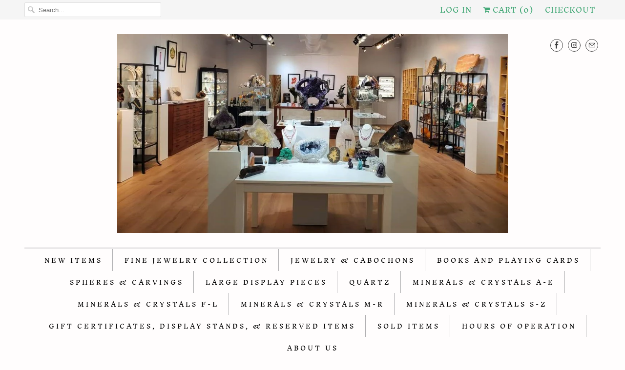

--- FILE ---
content_type: text/html; charset=utf-8
request_url: https://summits-steps-minerals.myshopify.com/products/malachite-sphere-congo
body_size: 19598
content:
<!DOCTYPE html>
<html class="no-js no-touch" lang="en">
  <head>
    <meta charset="utf-8">
    <meta http-equiv="cleartype" content="on">
    <meta name="robots" content="index,follow">

    
    <title>Malachite Sphere, Congo - Summit&#39;s Steps Minerals</title>

    
      <meta name="description" content="Weighs: 525 grams. Measures: 21 cm in circumference."/>
    

    

<meta name="author" content="Summit&#39;s Steps Minerals">
<meta property="og:url" content="https://summits-steps-minerals.myshopify.com/products/malachite-sphere-congo">
<meta property="og:site_name" content="Summit&#39;s Steps Minerals">




  <meta property="og:type" content="product">
  <meta property="og:title" content="Malachite Sphere,  Congo">
  
    
      <meta property="og:image" content="https://summits-steps-minerals.myshopify.com/cdn/shop/products/20200318_120751_600x.jpg?v=1584551317">
      <meta property="og:image:secure_url" content="https://summits-steps-minerals.myshopify.com/cdn/shop/products/20200318_120751_600x.jpg?v=1584551317">
      <meta property="og:image:width" content="1455">
      <meta property="og:image:height" content="1512">
      <meta property="og:image:alt" content="Malachite Sphere,  Congo">
      
    
      <meta property="og:image" content="https://summits-steps-minerals.myshopify.com/cdn/shop/products/20200318_120736_600x.jpg?v=1584551317">
      <meta property="og:image:secure_url" content="https://summits-steps-minerals.myshopify.com/cdn/shop/products/20200318_120736_600x.jpg?v=1584551317">
      <meta property="og:image:width" content="1062">
      <meta property="og:image:height" content="1217">
      <meta property="og:image:alt" content="Malachite Sphere,  Congo">
      
    
      <meta property="og:image" content="https://summits-steps-minerals.myshopify.com/cdn/shop/products/20200318_120720_600x.jpg?v=1584551319">
      <meta property="og:image:secure_url" content="https://summits-steps-minerals.myshopify.com/cdn/shop/products/20200318_120720_600x.jpg?v=1584551319">
      <meta property="og:image:width" content="1629">
      <meta property="og:image:height" content="1923">
      <meta property="og:image:alt" content="Malachite Sphere,  Congo">
      
    
  
  <meta property="product:price:amount" content="260.00">
  <meta property="product:price:currency" content="USD">



  <meta property="og:description" content="Weighs: 525 grams. Measures: 21 cm in circumference.">




<meta name="twitter:card" content="summary">

  <meta name="twitter:title" content="Malachite Sphere,  Congo">
  <meta name="twitter:description" content="Weighs: 525 grams. Measures: 21 cm in circumference.">
  <meta name="twitter:image:width" content="240">
  <meta name="twitter:image:height" content="240">
  <meta name="twitter:image" content="https://summits-steps-minerals.myshopify.com/cdn/shop/products/20200318_120751_240x.jpg?v=1584551317">
  <meta name="twitter:image:alt" content="Malachite Sphere,  Congo">



    

    

    <!-- Mobile Specific Metas -->
    <meta name="HandheldFriendly" content="True">
    <meta name="MobileOptimized" content="320">
    <meta name="viewport" content="width=device-width,initial-scale=1">
    <meta name="theme-color" content="#fffdfd">

    <!-- Preconnect Domains -->
    <link rel="preconnect" href="https://cdn.shopify.com" crossorigin>
    <link rel="preconnect" href="https://fonts.shopify.com" crossorigin>
    <link rel="preconnect" href="https://monorail-edge.shopifysvc.com">

    <!-- Preload Assets -->
    <link rel="preload" href="//summits-steps-minerals.myshopify.com/cdn/shop/t/16/assets/vendors.js?v=144919140039296097911660491534" as="script">
    <link rel="preload" href="//summits-steps-minerals.myshopify.com/cdn/shop/t/16/assets/fancybox.css?v=30466120580444283401660491532" as="style">
    <link rel="preload" href="//summits-steps-minerals.myshopify.com/cdn/shop/t/16/assets/styles.css?v=146031533837822859861676230467" as="style">
    <link rel="preload" href="//summits-steps-minerals.myshopify.com/cdn/shop/t/16/assets/app.js?v=8908513304022471331660491557" as="script">

    <!-- Stylesheet for Fancybox library -->
    <link href="//summits-steps-minerals.myshopify.com/cdn/shop/t/16/assets/fancybox.css?v=30466120580444283401660491532" rel="stylesheet" type="text/css" media="all" />

    <!-- Stylesheets for Responsive -->
    <link href="//summits-steps-minerals.myshopify.com/cdn/shop/t/16/assets/styles.css?v=146031533837822859861676230467" rel="stylesheet" type="text/css" media="all" />

    <!-- Icons -->
    
      <link rel="shortcut icon" type="image/x-icon" href="//summits-steps-minerals.myshopify.com/cdn/shop/t/16/assets/favicon.png?v=144173391814379834921660491609">
    
      <link rel="canonical" href="https://summits-steps-minerals.myshopify.com/products/malachite-sphere-congo"/>

    

    
      <script src="/services/javascripts/countries.js" defer></script>
    

    
    <script>
      window.PXUTheme = window.PXUTheme || {};
      window.PXUTheme.version = '8.0.1';
      window.PXUTheme.name = 'Responsive';
    </script>
    


    <script>
      
window.PXUTheme = window.PXUTheme || {};


window.PXUTheme.theme_settings = {};
window.PXUTheme.theme_settings.primary_locale = "true";
window.PXUTheme.theme_settings.current_locale = "en";
window.PXUTheme.theme_settings.shop_url = "/";


window.PXUTheme.theme_settings.newsletter_popup = false;
window.PXUTheme.theme_settings.newsletter_popup_days = "30";
window.PXUTheme.theme_settings.newsletter_popup_mobile = true;
window.PXUTheme.theme_settings.newsletter_popup_seconds = 2;


window.PXUTheme.theme_settings.search_option = "products";
window.PXUTheme.theme_settings.search_items_to_display = 5;
window.PXUTheme.theme_settings.enable_autocomplete = true;


window.PXUTheme.theme_settings.free_text = "Free";


window.PXUTheme.theme_settings.product_form_style = "swatches";
window.PXUTheme.theme_settings.display_inventory_left = true;
window.PXUTheme.theme_settings.limit_quantity = false;
window.PXUTheme.theme_settings.inventory_threshold = 10;
window.PXUTheme.theme_settings.free_price_text = "Free";


window.PXUTheme.theme_settings.collection_swatches = true;
window.PXUTheme.theme_settings.collection_secondary_image = true;


window.PXUTheme.theme_settings.cart_action = "ajax";
window.PXUTheme.theme_settings.collection_secondary_image = true;
window.PXUTheme.theme_settings.display_tos_checkbox = false;
window.PXUTheme.theme_settings.tos_richtext = "\u003cp\u003eI Agree with the Terms \u0026 Conditions\u003c\/p\u003e";


window.PXUTheme.translation = {};


window.PXUTheme.translation.newsletter_success_text = "Thank you for joining our mailing list!";


window.PXUTheme.translation.menu = "Menu";


window.PXUTheme.translation.agree_to_terms_warning = "You must agree with the terms and conditions to checkout.";
window.PXUTheme.translation.cart_discount = "Discount";
window.PXUTheme.translation.edit_cart = "View Cart";
window.PXUTheme.translation.add_to_cart_success = "Just Added";
window.PXUTheme.translation.agree_to_terms_html = "I Agree with the Terms &amp; Conditions";
window.PXUTheme.translation.checkout = "Checkout";
window.PXUTheme.translation.or = "or";
window.PXUTheme.translation.continue_shopping = "Continue Shopping";
window.PXUTheme.translation.no_shipping_destination = "We do not ship to this destination.";
window.PXUTheme.translation.additional_rate = "There is one shipping rate available for";
window.PXUTheme.translation.additional_rate_at = "at";
window.PXUTheme.translation.additional_rates_part_1 = "There are";
window.PXUTheme.translation.additional_rates_part_2 = "shipping rates available for";
window.PXUTheme.translation.additional_rates_part_3 = "starting at";


window.PXUTheme.translation.product_add_to_cart_success = "Added";
window.PXUTheme.translation.product_add_to_cart = "Add to cart";
window.PXUTheme.translation.product_notify_form_email = "Email address";
window.PXUTheme.translation.product_notify_form_send = "Send";
window.PXUTheme.translation.items_left_count_one = "item left";
window.PXUTheme.translation.items_left_count_other = "items left";
window.PXUTheme.translation.product_sold_out = "Sold Out";
window.PXUTheme.translation.product_unavailable = "Unavailable";
window.PXUTheme.translation.product_notify_form_success = "Thanks! We will notify you when this product becomes available!";
window.PXUTheme.translation.product_from = "from";


window.PXUTheme.translation.search = "Search";
window.PXUTheme.translation.all_results = "View all results";
window.PXUTheme.translation.no_results = "No results found.";


window.PXUTheme.currency = {};


window.PXUTheme.currency.shop_currency = "USD";
window.PXUTheme.currency.default_currency = "USD";
window.PXUTheme.currency.display_format = "money_format";
window.PXUTheme.currency.money_format = "$ {{amount}}";
window.PXUTheme.currency.money_format_no_currency = "$ {{amount}}";
window.PXUTheme.currency.money_format_currency = "$ {{amount}} USD";
window.PXUTheme.currency.native_multi_currency = true;
window.PXUTheme.currency.shipping_calculator = true;
window.PXUTheme.currency.iso_code = "USD";
window.PXUTheme.currency.symbol = "$";


window.PXUTheme.media_queries = {};
window.PXUTheme.media_queries.small = window.matchMedia( "(max-width: 480px)" );
window.PXUTheme.media_queries.medium = window.matchMedia( "(max-width: 798px)" );
window.PXUTheme.media_queries.large = window.matchMedia( "(min-width: 799px)" );
window.PXUTheme.media_queries.larger = window.matchMedia( "(min-width: 960px)" );
window.PXUTheme.media_queries.xlarge = window.matchMedia( "(min-width: 1200px)" );
window.PXUTheme.media_queries.ie10 = window.matchMedia( "all and (-ms-high-contrast: none), (-ms-high-contrast: active)" );
window.PXUTheme.media_queries.tablet = window.matchMedia( "only screen and (min-width: 799px) and (max-width: 1024px)" );


window.PXUTheme.routes = window.PXUTheme.routes || {};
window.PXUTheme.routes.root_url = "/";
window.PXUTheme.routes.search_url = "/search";
window.PXUTheme.routes.cart_url = "/cart";
    </script>

    <script>
      document.documentElement.className=document.documentElement.className.replace(/\bno-js\b/,'js');
      if(window.Shopify&&window.Shopify.designMode)document.documentElement.className+=' in-theme-editor';
      if(('ontouchstart' in window)||window.DocumentTouch&&document instanceof DocumentTouch)document.documentElement.className=document.documentElement.className.replace(/\bno-touch\b/,'has-touch');
    </script>

    <script src="//summits-steps-minerals.myshopify.com/cdn/shop/t/16/assets/vendors.js?v=144919140039296097911660491534" defer></script>
    <script src="//summits-steps-minerals.myshopify.com/cdn/shop/t/16/assets/app.js?v=8908513304022471331660491557" defer></script>

    <script>window.performance && window.performance.mark && window.performance.mark('shopify.content_for_header.start');</script><meta name="google-site-verification" content="JkMZFvrQ7lN5EkJI6dQT_UyLtxT_E5e5BpAFo4EXQMM">
<meta id="shopify-digital-wallet" name="shopify-digital-wallet" content="/10967302/digital_wallets/dialog">
<meta name="shopify-checkout-api-token" content="1efb1481d5df1042afb3bc367670ef1b">
<meta id="in-context-paypal-metadata" data-shop-id="10967302" data-venmo-supported="false" data-environment="production" data-locale="en_US" data-paypal-v4="true" data-currency="USD">
<link rel="alternate" type="application/json+oembed" href="https://summits-steps-minerals.myshopify.com/products/malachite-sphere-congo.oembed">
<script async="async" src="/checkouts/internal/preloads.js?locale=en-US"></script>
<link rel="preconnect" href="https://shop.app" crossorigin="anonymous">
<script async="async" src="https://shop.app/checkouts/internal/preloads.js?locale=en-US&shop_id=10967302" crossorigin="anonymous"></script>
<script id="apple-pay-shop-capabilities" type="application/json">{"shopId":10967302,"countryCode":"US","currencyCode":"USD","merchantCapabilities":["supports3DS"],"merchantId":"gid:\/\/shopify\/Shop\/10967302","merchantName":"Summit's Steps Minerals","requiredBillingContactFields":["postalAddress","email","phone"],"requiredShippingContactFields":["postalAddress","email","phone"],"shippingType":"shipping","supportedNetworks":["visa","masterCard","amex","discover","elo","jcb"],"total":{"type":"pending","label":"Summit's Steps Minerals","amount":"1.00"},"shopifyPaymentsEnabled":true,"supportsSubscriptions":true}</script>
<script id="shopify-features" type="application/json">{"accessToken":"1efb1481d5df1042afb3bc367670ef1b","betas":["rich-media-storefront-analytics"],"domain":"summits-steps-minerals.myshopify.com","predictiveSearch":true,"shopId":10967302,"locale":"en"}</script>
<script>var Shopify = Shopify || {};
Shopify.shop = "summits-steps-minerals.myshopify.com";
Shopify.locale = "en";
Shopify.currency = {"active":"USD","rate":"1.0"};
Shopify.country = "US";
Shopify.theme = {"name":"Responsive (8-14-2022)","id":134586892501,"schema_name":"Responsive","schema_version":"8.0.1","theme_store_id":null,"role":"main"};
Shopify.theme.handle = "null";
Shopify.theme.style = {"id":null,"handle":null};
Shopify.cdnHost = "summits-steps-minerals.myshopify.com/cdn";
Shopify.routes = Shopify.routes || {};
Shopify.routes.root = "/";</script>
<script type="module">!function(o){(o.Shopify=o.Shopify||{}).modules=!0}(window);</script>
<script>!function(o){function n(){var o=[];function n(){o.push(Array.prototype.slice.apply(arguments))}return n.q=o,n}var t=o.Shopify=o.Shopify||{};t.loadFeatures=n(),t.autoloadFeatures=n()}(window);</script>
<script>
  window.ShopifyPay = window.ShopifyPay || {};
  window.ShopifyPay.apiHost = "shop.app\/pay";
  window.ShopifyPay.redirectState = null;
</script>
<script id="shop-js-analytics" type="application/json">{"pageType":"product"}</script>
<script defer="defer" async type="module" src="//summits-steps-minerals.myshopify.com/cdn/shopifycloud/shop-js/modules/v2/client.init-shop-cart-sync_BT-GjEfc.en.esm.js"></script>
<script defer="defer" async type="module" src="//summits-steps-minerals.myshopify.com/cdn/shopifycloud/shop-js/modules/v2/chunk.common_D58fp_Oc.esm.js"></script>
<script defer="defer" async type="module" src="//summits-steps-minerals.myshopify.com/cdn/shopifycloud/shop-js/modules/v2/chunk.modal_xMitdFEc.esm.js"></script>
<script type="module">
  await import("//summits-steps-minerals.myshopify.com/cdn/shopifycloud/shop-js/modules/v2/client.init-shop-cart-sync_BT-GjEfc.en.esm.js");
await import("//summits-steps-minerals.myshopify.com/cdn/shopifycloud/shop-js/modules/v2/chunk.common_D58fp_Oc.esm.js");
await import("//summits-steps-minerals.myshopify.com/cdn/shopifycloud/shop-js/modules/v2/chunk.modal_xMitdFEc.esm.js");

  window.Shopify.SignInWithShop?.initShopCartSync?.({"fedCMEnabled":true,"windoidEnabled":true});

</script>
<script>
  window.Shopify = window.Shopify || {};
  if (!window.Shopify.featureAssets) window.Shopify.featureAssets = {};
  window.Shopify.featureAssets['shop-js'] = {"shop-cart-sync":["modules/v2/client.shop-cart-sync_DZOKe7Ll.en.esm.js","modules/v2/chunk.common_D58fp_Oc.esm.js","modules/v2/chunk.modal_xMitdFEc.esm.js"],"init-fed-cm":["modules/v2/client.init-fed-cm_B6oLuCjv.en.esm.js","modules/v2/chunk.common_D58fp_Oc.esm.js","modules/v2/chunk.modal_xMitdFEc.esm.js"],"shop-cash-offers":["modules/v2/client.shop-cash-offers_D2sdYoxE.en.esm.js","modules/v2/chunk.common_D58fp_Oc.esm.js","modules/v2/chunk.modal_xMitdFEc.esm.js"],"shop-login-button":["modules/v2/client.shop-login-button_QeVjl5Y3.en.esm.js","modules/v2/chunk.common_D58fp_Oc.esm.js","modules/v2/chunk.modal_xMitdFEc.esm.js"],"pay-button":["modules/v2/client.pay-button_DXTOsIq6.en.esm.js","modules/v2/chunk.common_D58fp_Oc.esm.js","modules/v2/chunk.modal_xMitdFEc.esm.js"],"shop-button":["modules/v2/client.shop-button_DQZHx9pm.en.esm.js","modules/v2/chunk.common_D58fp_Oc.esm.js","modules/v2/chunk.modal_xMitdFEc.esm.js"],"avatar":["modules/v2/client.avatar_BTnouDA3.en.esm.js"],"init-windoid":["modules/v2/client.init-windoid_CR1B-cfM.en.esm.js","modules/v2/chunk.common_D58fp_Oc.esm.js","modules/v2/chunk.modal_xMitdFEc.esm.js"],"init-shop-for-new-customer-accounts":["modules/v2/client.init-shop-for-new-customer-accounts_C_vY_xzh.en.esm.js","modules/v2/client.shop-login-button_QeVjl5Y3.en.esm.js","modules/v2/chunk.common_D58fp_Oc.esm.js","modules/v2/chunk.modal_xMitdFEc.esm.js"],"init-shop-email-lookup-coordinator":["modules/v2/client.init-shop-email-lookup-coordinator_BI7n9ZSv.en.esm.js","modules/v2/chunk.common_D58fp_Oc.esm.js","modules/v2/chunk.modal_xMitdFEc.esm.js"],"init-shop-cart-sync":["modules/v2/client.init-shop-cart-sync_BT-GjEfc.en.esm.js","modules/v2/chunk.common_D58fp_Oc.esm.js","modules/v2/chunk.modal_xMitdFEc.esm.js"],"shop-toast-manager":["modules/v2/client.shop-toast-manager_DiYdP3xc.en.esm.js","modules/v2/chunk.common_D58fp_Oc.esm.js","modules/v2/chunk.modal_xMitdFEc.esm.js"],"init-customer-accounts":["modules/v2/client.init-customer-accounts_D9ZNqS-Q.en.esm.js","modules/v2/client.shop-login-button_QeVjl5Y3.en.esm.js","modules/v2/chunk.common_D58fp_Oc.esm.js","modules/v2/chunk.modal_xMitdFEc.esm.js"],"init-customer-accounts-sign-up":["modules/v2/client.init-customer-accounts-sign-up_iGw4briv.en.esm.js","modules/v2/client.shop-login-button_QeVjl5Y3.en.esm.js","modules/v2/chunk.common_D58fp_Oc.esm.js","modules/v2/chunk.modal_xMitdFEc.esm.js"],"shop-follow-button":["modules/v2/client.shop-follow-button_CqMgW2wH.en.esm.js","modules/v2/chunk.common_D58fp_Oc.esm.js","modules/v2/chunk.modal_xMitdFEc.esm.js"],"checkout-modal":["modules/v2/client.checkout-modal_xHeaAweL.en.esm.js","modules/v2/chunk.common_D58fp_Oc.esm.js","modules/v2/chunk.modal_xMitdFEc.esm.js"],"shop-login":["modules/v2/client.shop-login_D91U-Q7h.en.esm.js","modules/v2/chunk.common_D58fp_Oc.esm.js","modules/v2/chunk.modal_xMitdFEc.esm.js"],"lead-capture":["modules/v2/client.lead-capture_BJmE1dJe.en.esm.js","modules/v2/chunk.common_D58fp_Oc.esm.js","modules/v2/chunk.modal_xMitdFEc.esm.js"],"payment-terms":["modules/v2/client.payment-terms_Ci9AEqFq.en.esm.js","modules/v2/chunk.common_D58fp_Oc.esm.js","modules/v2/chunk.modal_xMitdFEc.esm.js"]};
</script>
<script>(function() {
  var isLoaded = false;
  function asyncLoad() {
    if (isLoaded) return;
    isLoaded = true;
    var urls = ["https:\/\/app.sesami.co\/static\/shopify.js?shop=summits-steps-minerals.myshopify.com\u0026shop=summits-steps-minerals.myshopify.com"];
    for (var i = 0; i < urls.length; i++) {
      var s = document.createElement('script');
      s.type = 'text/javascript';
      s.async = true;
      s.src = urls[i];
      var x = document.getElementsByTagName('script')[0];
      x.parentNode.insertBefore(s, x);
    }
  };
  if(window.attachEvent) {
    window.attachEvent('onload', asyncLoad);
  } else {
    window.addEventListener('load', asyncLoad, false);
  }
})();</script>
<script id="__st">var __st={"a":10967302,"offset":-21600,"reqid":"549dd229-5017-415b-8118-7ce94f37b670-1769337556","pageurl":"summits-steps-minerals.myshopify.com\/products\/malachite-sphere-congo","u":"944e4bf6416e","p":"product","rtyp":"product","rid":4463722758206};</script>
<script>window.ShopifyPaypalV4VisibilityTracking = true;</script>
<script id="captcha-bootstrap">!function(){'use strict';const t='contact',e='account',n='new_comment',o=[[t,t],['blogs',n],['comments',n],[t,'customer']],c=[[e,'customer_login'],[e,'guest_login'],[e,'recover_customer_password'],[e,'create_customer']],r=t=>t.map((([t,e])=>`form[action*='/${t}']:not([data-nocaptcha='true']) input[name='form_type'][value='${e}']`)).join(','),a=t=>()=>t?[...document.querySelectorAll(t)].map((t=>t.form)):[];function s(){const t=[...o],e=r(t);return a(e)}const i='password',u='form_key',d=['recaptcha-v3-token','g-recaptcha-response','h-captcha-response',i],f=()=>{try{return window.sessionStorage}catch{return}},m='__shopify_v',_=t=>t.elements[u];function p(t,e,n=!1){try{const o=window.sessionStorage,c=JSON.parse(o.getItem(e)),{data:r}=function(t){const{data:e,action:n}=t;return t[m]||n?{data:e,action:n}:{data:t,action:n}}(c);for(const[e,n]of Object.entries(r))t.elements[e]&&(t.elements[e].value=n);n&&o.removeItem(e)}catch(o){console.error('form repopulation failed',{error:o})}}const l='form_type',E='cptcha';function T(t){t.dataset[E]=!0}const w=window,h=w.document,L='Shopify',v='ce_forms',y='captcha';let A=!1;((t,e)=>{const n=(g='f06e6c50-85a8-45c8-87d0-21a2b65856fe',I='https://cdn.shopify.com/shopifycloud/storefront-forms-hcaptcha/ce_storefront_forms_captcha_hcaptcha.v1.5.2.iife.js',D={infoText:'Protected by hCaptcha',privacyText:'Privacy',termsText:'Terms'},(t,e,n)=>{const o=w[L][v],c=o.bindForm;if(c)return c(t,g,e,D).then(n);var r;o.q.push([[t,g,e,D],n]),r=I,A||(h.body.append(Object.assign(h.createElement('script'),{id:'captcha-provider',async:!0,src:r})),A=!0)});var g,I,D;w[L]=w[L]||{},w[L][v]=w[L][v]||{},w[L][v].q=[],w[L][y]=w[L][y]||{},w[L][y].protect=function(t,e){n(t,void 0,e),T(t)},Object.freeze(w[L][y]),function(t,e,n,w,h,L){const[v,y,A,g]=function(t,e,n){const i=e?o:[],u=t?c:[],d=[...i,...u],f=r(d),m=r(i),_=r(d.filter((([t,e])=>n.includes(e))));return[a(f),a(m),a(_),s()]}(w,h,L),I=t=>{const e=t.target;return e instanceof HTMLFormElement?e:e&&e.form},D=t=>v().includes(t);t.addEventListener('submit',(t=>{const e=I(t);if(!e)return;const n=D(e)&&!e.dataset.hcaptchaBound&&!e.dataset.recaptchaBound,o=_(e),c=g().includes(e)&&(!o||!o.value);(n||c)&&t.preventDefault(),c&&!n&&(function(t){try{if(!f())return;!function(t){const e=f();if(!e)return;const n=_(t);if(!n)return;const o=n.value;o&&e.removeItem(o)}(t);const e=Array.from(Array(32),(()=>Math.random().toString(36)[2])).join('');!function(t,e){_(t)||t.append(Object.assign(document.createElement('input'),{type:'hidden',name:u})),t.elements[u].value=e}(t,e),function(t,e){const n=f();if(!n)return;const o=[...t.querySelectorAll(`input[type='${i}']`)].map((({name:t})=>t)),c=[...d,...o],r={};for(const[a,s]of new FormData(t).entries())c.includes(a)||(r[a]=s);n.setItem(e,JSON.stringify({[m]:1,action:t.action,data:r}))}(t,e)}catch(e){console.error('failed to persist form',e)}}(e),e.submit())}));const S=(t,e)=>{t&&!t.dataset[E]&&(n(t,e.some((e=>e===t))),T(t))};for(const o of['focusin','change'])t.addEventListener(o,(t=>{const e=I(t);D(e)&&S(e,y())}));const B=e.get('form_key'),M=e.get(l),P=B&&M;t.addEventListener('DOMContentLoaded',(()=>{const t=y();if(P)for(const e of t)e.elements[l].value===M&&p(e,B);[...new Set([...A(),...v().filter((t=>'true'===t.dataset.shopifyCaptcha))])].forEach((e=>S(e,t)))}))}(h,new URLSearchParams(w.location.search),n,t,e,['guest_login'])})(!0,!0)}();</script>
<script integrity="sha256-4kQ18oKyAcykRKYeNunJcIwy7WH5gtpwJnB7kiuLZ1E=" data-source-attribution="shopify.loadfeatures" defer="defer" src="//summits-steps-minerals.myshopify.com/cdn/shopifycloud/storefront/assets/storefront/load_feature-a0a9edcb.js" crossorigin="anonymous"></script>
<script crossorigin="anonymous" defer="defer" src="//summits-steps-minerals.myshopify.com/cdn/shopifycloud/storefront/assets/shopify_pay/storefront-65b4c6d7.js?v=20250812"></script>
<script data-source-attribution="shopify.dynamic_checkout.dynamic.init">var Shopify=Shopify||{};Shopify.PaymentButton=Shopify.PaymentButton||{isStorefrontPortableWallets:!0,init:function(){window.Shopify.PaymentButton.init=function(){};var t=document.createElement("script");t.src="https://summits-steps-minerals.myshopify.com/cdn/shopifycloud/portable-wallets/latest/portable-wallets.en.js",t.type="module",document.head.appendChild(t)}};
</script>
<script data-source-attribution="shopify.dynamic_checkout.buyer_consent">
  function portableWalletsHideBuyerConsent(e){var t=document.getElementById("shopify-buyer-consent"),n=document.getElementById("shopify-subscription-policy-button");t&&n&&(t.classList.add("hidden"),t.setAttribute("aria-hidden","true"),n.removeEventListener("click",e))}function portableWalletsShowBuyerConsent(e){var t=document.getElementById("shopify-buyer-consent"),n=document.getElementById("shopify-subscription-policy-button");t&&n&&(t.classList.remove("hidden"),t.removeAttribute("aria-hidden"),n.addEventListener("click",e))}window.Shopify?.PaymentButton&&(window.Shopify.PaymentButton.hideBuyerConsent=portableWalletsHideBuyerConsent,window.Shopify.PaymentButton.showBuyerConsent=portableWalletsShowBuyerConsent);
</script>
<script>
  function portableWalletsCleanup(e){e&&e.src&&console.error("Failed to load portable wallets script "+e.src);var t=document.querySelectorAll("shopify-accelerated-checkout .shopify-payment-button__skeleton, shopify-accelerated-checkout-cart .wallet-cart-button__skeleton"),e=document.getElementById("shopify-buyer-consent");for(let e=0;e<t.length;e++)t[e].remove();e&&e.remove()}function portableWalletsNotLoadedAsModule(e){e instanceof ErrorEvent&&"string"==typeof e.message&&e.message.includes("import.meta")&&"string"==typeof e.filename&&e.filename.includes("portable-wallets")&&(window.removeEventListener("error",portableWalletsNotLoadedAsModule),window.Shopify.PaymentButton.failedToLoad=e,"loading"===document.readyState?document.addEventListener("DOMContentLoaded",window.Shopify.PaymentButton.init):window.Shopify.PaymentButton.init())}window.addEventListener("error",portableWalletsNotLoadedAsModule);
</script>

<script type="module" src="https://summits-steps-minerals.myshopify.com/cdn/shopifycloud/portable-wallets/latest/portable-wallets.en.js" onError="portableWalletsCleanup(this)" crossorigin="anonymous"></script>
<script nomodule>
  document.addEventListener("DOMContentLoaded", portableWalletsCleanup);
</script>

<link id="shopify-accelerated-checkout-styles" rel="stylesheet" media="screen" href="https://summits-steps-minerals.myshopify.com/cdn/shopifycloud/portable-wallets/latest/accelerated-checkout-backwards-compat.css" crossorigin="anonymous">
<style id="shopify-accelerated-checkout-cart">
        #shopify-buyer-consent {
  margin-top: 1em;
  display: inline-block;
  width: 100%;
}

#shopify-buyer-consent.hidden {
  display: none;
}

#shopify-subscription-policy-button {
  background: none;
  border: none;
  padding: 0;
  text-decoration: underline;
  font-size: inherit;
  cursor: pointer;
}

#shopify-subscription-policy-button::before {
  box-shadow: none;
}

      </style>

<script>window.performance && window.performance.mark && window.performance.mark('shopify.content_for_header.end');</script>

    <noscript>
      <style>
        .slides > li:first-child {display: block;}
        .image__fallback {
          width: 100vw;
          display: block !important;
          max-width: 100vw !important;
          margin-bottom: 0;
        }
        .no-js-only {
          display: inherit !important;
        }
        .icon-cart.cart-button {
          display: none;
        }
        .lazyload {
          opacity: 1;
          -webkit-filter: blur(0);
          filter: blur(0);
        }
        .animate_right,
        .animate_left,
        .animate_up,
        .animate_down {
          opacity: 1;
        }
        .product_section .product_form {
          opacity: 1;
        }
        .multi_select,
        form .select {
          display: block !important;
        }
        .swatch_options {
          display: none;
        }
        .image-element__wrap {
          display: none;
        }
      </style>
    </noscript>

  <link href="https://monorail-edge.shopifysvc.com" rel="dns-prefetch">
<script>(function(){if ("sendBeacon" in navigator && "performance" in window) {try {var session_token_from_headers = performance.getEntriesByType('navigation')[0].serverTiming.find(x => x.name == '_s').description;} catch {var session_token_from_headers = undefined;}var session_cookie_matches = document.cookie.match(/_shopify_s=([^;]*)/);var session_token_from_cookie = session_cookie_matches && session_cookie_matches.length === 2 ? session_cookie_matches[1] : "";var session_token = session_token_from_headers || session_token_from_cookie || "";function handle_abandonment_event(e) {var entries = performance.getEntries().filter(function(entry) {return /monorail-edge.shopifysvc.com/.test(entry.name);});if (!window.abandonment_tracked && entries.length === 0) {window.abandonment_tracked = true;var currentMs = Date.now();var navigation_start = performance.timing.navigationStart;var payload = {shop_id: 10967302,url: window.location.href,navigation_start,duration: currentMs - navigation_start,session_token,page_type: "product"};window.navigator.sendBeacon("https://monorail-edge.shopifysvc.com/v1/produce", JSON.stringify({schema_id: "online_store_buyer_site_abandonment/1.1",payload: payload,metadata: {event_created_at_ms: currentMs,event_sent_at_ms: currentMs}}));}}window.addEventListener('pagehide', handle_abandonment_event);}}());</script>
<script id="web-pixels-manager-setup">(function e(e,d,r,n,o){if(void 0===o&&(o={}),!Boolean(null===(a=null===(i=window.Shopify)||void 0===i?void 0:i.analytics)||void 0===a?void 0:a.replayQueue)){var i,a;window.Shopify=window.Shopify||{};var t=window.Shopify;t.analytics=t.analytics||{};var s=t.analytics;s.replayQueue=[],s.publish=function(e,d,r){return s.replayQueue.push([e,d,r]),!0};try{self.performance.mark("wpm:start")}catch(e){}var l=function(){var e={modern:/Edge?\/(1{2}[4-9]|1[2-9]\d|[2-9]\d{2}|\d{4,})\.\d+(\.\d+|)|Firefox\/(1{2}[4-9]|1[2-9]\d|[2-9]\d{2}|\d{4,})\.\d+(\.\d+|)|Chrom(ium|e)\/(9{2}|\d{3,})\.\d+(\.\d+|)|(Maci|X1{2}).+ Version\/(15\.\d+|(1[6-9]|[2-9]\d|\d{3,})\.\d+)([,.]\d+|)( \(\w+\)|)( Mobile\/\w+|) Safari\/|Chrome.+OPR\/(9{2}|\d{3,})\.\d+\.\d+|(CPU[ +]OS|iPhone[ +]OS|CPU[ +]iPhone|CPU IPhone OS|CPU iPad OS)[ +]+(15[._]\d+|(1[6-9]|[2-9]\d|\d{3,})[._]\d+)([._]\d+|)|Android:?[ /-](13[3-9]|1[4-9]\d|[2-9]\d{2}|\d{4,})(\.\d+|)(\.\d+|)|Android.+Firefox\/(13[5-9]|1[4-9]\d|[2-9]\d{2}|\d{4,})\.\d+(\.\d+|)|Android.+Chrom(ium|e)\/(13[3-9]|1[4-9]\d|[2-9]\d{2}|\d{4,})\.\d+(\.\d+|)|SamsungBrowser\/([2-9]\d|\d{3,})\.\d+/,legacy:/Edge?\/(1[6-9]|[2-9]\d|\d{3,})\.\d+(\.\d+|)|Firefox\/(5[4-9]|[6-9]\d|\d{3,})\.\d+(\.\d+|)|Chrom(ium|e)\/(5[1-9]|[6-9]\d|\d{3,})\.\d+(\.\d+|)([\d.]+$|.*Safari\/(?![\d.]+ Edge\/[\d.]+$))|(Maci|X1{2}).+ Version\/(10\.\d+|(1[1-9]|[2-9]\d|\d{3,})\.\d+)([,.]\d+|)( \(\w+\)|)( Mobile\/\w+|) Safari\/|Chrome.+OPR\/(3[89]|[4-9]\d|\d{3,})\.\d+\.\d+|(CPU[ +]OS|iPhone[ +]OS|CPU[ +]iPhone|CPU IPhone OS|CPU iPad OS)[ +]+(10[._]\d+|(1[1-9]|[2-9]\d|\d{3,})[._]\d+)([._]\d+|)|Android:?[ /-](13[3-9]|1[4-9]\d|[2-9]\d{2}|\d{4,})(\.\d+|)(\.\d+|)|Mobile Safari.+OPR\/([89]\d|\d{3,})\.\d+\.\d+|Android.+Firefox\/(13[5-9]|1[4-9]\d|[2-9]\d{2}|\d{4,})\.\d+(\.\d+|)|Android.+Chrom(ium|e)\/(13[3-9]|1[4-9]\d|[2-9]\d{2}|\d{4,})\.\d+(\.\d+|)|Android.+(UC? ?Browser|UCWEB|U3)[ /]?(15\.([5-9]|\d{2,})|(1[6-9]|[2-9]\d|\d{3,})\.\d+)\.\d+|SamsungBrowser\/(5\.\d+|([6-9]|\d{2,})\.\d+)|Android.+MQ{2}Browser\/(14(\.(9|\d{2,})|)|(1[5-9]|[2-9]\d|\d{3,})(\.\d+|))(\.\d+|)|K[Aa][Ii]OS\/(3\.\d+|([4-9]|\d{2,})\.\d+)(\.\d+|)/},d=e.modern,r=e.legacy,n=navigator.userAgent;return n.match(d)?"modern":n.match(r)?"legacy":"unknown"}(),u="modern"===l?"modern":"legacy",c=(null!=n?n:{modern:"",legacy:""})[u],f=function(e){return[e.baseUrl,"/wpm","/b",e.hashVersion,"modern"===e.buildTarget?"m":"l",".js"].join("")}({baseUrl:d,hashVersion:r,buildTarget:u}),m=function(e){var d=e.version,r=e.bundleTarget,n=e.surface,o=e.pageUrl,i=e.monorailEndpoint;return{emit:function(e){var a=e.status,t=e.errorMsg,s=(new Date).getTime(),l=JSON.stringify({metadata:{event_sent_at_ms:s},events:[{schema_id:"web_pixels_manager_load/3.1",payload:{version:d,bundle_target:r,page_url:o,status:a,surface:n,error_msg:t},metadata:{event_created_at_ms:s}}]});if(!i)return console&&console.warn&&console.warn("[Web Pixels Manager] No Monorail endpoint provided, skipping logging."),!1;try{return self.navigator.sendBeacon.bind(self.navigator)(i,l)}catch(e){}var u=new XMLHttpRequest;try{return u.open("POST",i,!0),u.setRequestHeader("Content-Type","text/plain"),u.send(l),!0}catch(e){return console&&console.warn&&console.warn("[Web Pixels Manager] Got an unhandled error while logging to Monorail."),!1}}}}({version:r,bundleTarget:l,surface:e.surface,pageUrl:self.location.href,monorailEndpoint:e.monorailEndpoint});try{o.browserTarget=l,function(e){var d=e.src,r=e.async,n=void 0===r||r,o=e.onload,i=e.onerror,a=e.sri,t=e.scriptDataAttributes,s=void 0===t?{}:t,l=document.createElement("script"),u=document.querySelector("head"),c=document.querySelector("body");if(l.async=n,l.src=d,a&&(l.integrity=a,l.crossOrigin="anonymous"),s)for(var f in s)if(Object.prototype.hasOwnProperty.call(s,f))try{l.dataset[f]=s[f]}catch(e){}if(o&&l.addEventListener("load",o),i&&l.addEventListener("error",i),u)u.appendChild(l);else{if(!c)throw new Error("Did not find a head or body element to append the script");c.appendChild(l)}}({src:f,async:!0,onload:function(){if(!function(){var e,d;return Boolean(null===(d=null===(e=window.Shopify)||void 0===e?void 0:e.analytics)||void 0===d?void 0:d.initialized)}()){var d=window.webPixelsManager.init(e)||void 0;if(d){var r=window.Shopify.analytics;r.replayQueue.forEach((function(e){var r=e[0],n=e[1],o=e[2];d.publishCustomEvent(r,n,o)})),r.replayQueue=[],r.publish=d.publishCustomEvent,r.visitor=d.visitor,r.initialized=!0}}},onerror:function(){return m.emit({status:"failed",errorMsg:"".concat(f," has failed to load")})},sri:function(e){var d=/^sha384-[A-Za-z0-9+/=]+$/;return"string"==typeof e&&d.test(e)}(c)?c:"",scriptDataAttributes:o}),m.emit({status:"loading"})}catch(e){m.emit({status:"failed",errorMsg:(null==e?void 0:e.message)||"Unknown error"})}}})({shopId: 10967302,storefrontBaseUrl: "https://summits-steps-minerals.myshopify.com",extensionsBaseUrl: "https://extensions.shopifycdn.com/cdn/shopifycloud/web-pixels-manager",monorailEndpoint: "https://monorail-edge.shopifysvc.com/unstable/produce_batch",surface: "storefront-renderer",enabledBetaFlags: ["2dca8a86"],webPixelsConfigList: [{"id":"518848725","configuration":"{\"config\":\"{\\\"pixel_id\\\":\\\"GT-T53F9T5\\\",\\\"target_country\\\":\\\"US\\\",\\\"gtag_events\\\":[{\\\"type\\\":\\\"purchase\\\",\\\"action_label\\\":\\\"MC-1MW1KD1SL3\\\"},{\\\"type\\\":\\\"page_view\\\",\\\"action_label\\\":\\\"MC-1MW1KD1SL3\\\"},{\\\"type\\\":\\\"view_item\\\",\\\"action_label\\\":\\\"MC-1MW1KD1SL3\\\"}],\\\"enable_monitoring_mode\\\":false}\"}","eventPayloadVersion":"v1","runtimeContext":"OPEN","scriptVersion":"b2a88bafab3e21179ed38636efcd8a93","type":"APP","apiClientId":1780363,"privacyPurposes":[],"dataSharingAdjustments":{"protectedCustomerApprovalScopes":["read_customer_address","read_customer_email","read_customer_name","read_customer_personal_data","read_customer_phone"]}},{"id":"65437909","eventPayloadVersion":"v1","runtimeContext":"LAX","scriptVersion":"1","type":"CUSTOM","privacyPurposes":["MARKETING"],"name":"Meta pixel (migrated)"},{"id":"shopify-app-pixel","configuration":"{}","eventPayloadVersion":"v1","runtimeContext":"STRICT","scriptVersion":"0450","apiClientId":"shopify-pixel","type":"APP","privacyPurposes":["ANALYTICS","MARKETING"]},{"id":"shopify-custom-pixel","eventPayloadVersion":"v1","runtimeContext":"LAX","scriptVersion":"0450","apiClientId":"shopify-pixel","type":"CUSTOM","privacyPurposes":["ANALYTICS","MARKETING"]}],isMerchantRequest: false,initData: {"shop":{"name":"Summit's Steps Minerals","paymentSettings":{"currencyCode":"USD"},"myshopifyDomain":"summits-steps-minerals.myshopify.com","countryCode":"US","storefrontUrl":"https:\/\/summits-steps-minerals.myshopify.com"},"customer":null,"cart":null,"checkout":null,"productVariants":[{"price":{"amount":260.0,"currencyCode":"USD"},"product":{"title":"Malachite Sphere,  Congo","vendor":"Summit's Steps Minerals","id":"4463722758206","untranslatedTitle":"Malachite Sphere,  Congo","url":"\/products\/malachite-sphere-congo","type":"Malachite sphere"},"id":"31633843650622","image":{"src":"\/\/summits-steps-minerals.myshopify.com\/cdn\/shop\/products\/20200318_120751.jpg?v=1584551317"},"sku":"","title":"Default Title","untranslatedTitle":"Default Title"}],"purchasingCompany":null},},"https://summits-steps-minerals.myshopify.com/cdn","fcfee988w5aeb613cpc8e4bc33m6693e112",{"modern":"","legacy":""},{"shopId":"10967302","storefrontBaseUrl":"https:\/\/summits-steps-minerals.myshopify.com","extensionBaseUrl":"https:\/\/extensions.shopifycdn.com\/cdn\/shopifycloud\/web-pixels-manager","surface":"storefront-renderer","enabledBetaFlags":"[\"2dca8a86\"]","isMerchantRequest":"false","hashVersion":"fcfee988w5aeb613cpc8e4bc33m6693e112","publish":"custom","events":"[[\"page_viewed\",{}],[\"product_viewed\",{\"productVariant\":{\"price\":{\"amount\":260.0,\"currencyCode\":\"USD\"},\"product\":{\"title\":\"Malachite Sphere,  Congo\",\"vendor\":\"Summit's Steps Minerals\",\"id\":\"4463722758206\",\"untranslatedTitle\":\"Malachite Sphere,  Congo\",\"url\":\"\/products\/malachite-sphere-congo\",\"type\":\"Malachite sphere\"},\"id\":\"31633843650622\",\"image\":{\"src\":\"\/\/summits-steps-minerals.myshopify.com\/cdn\/shop\/products\/20200318_120751.jpg?v=1584551317\"},\"sku\":\"\",\"title\":\"Default Title\",\"untranslatedTitle\":\"Default Title\"}}]]"});</script><script>
  window.ShopifyAnalytics = window.ShopifyAnalytics || {};
  window.ShopifyAnalytics.meta = window.ShopifyAnalytics.meta || {};
  window.ShopifyAnalytics.meta.currency = 'USD';
  var meta = {"product":{"id":4463722758206,"gid":"gid:\/\/shopify\/Product\/4463722758206","vendor":"Summit's Steps Minerals","type":"Malachite sphere","handle":"malachite-sphere-congo","variants":[{"id":31633843650622,"price":26000,"name":"Malachite Sphere,  Congo","public_title":null,"sku":""}],"remote":false},"page":{"pageType":"product","resourceType":"product","resourceId":4463722758206,"requestId":"549dd229-5017-415b-8118-7ce94f37b670-1769337556"}};
  for (var attr in meta) {
    window.ShopifyAnalytics.meta[attr] = meta[attr];
  }
</script>
<script class="analytics">
  (function () {
    var customDocumentWrite = function(content) {
      var jquery = null;

      if (window.jQuery) {
        jquery = window.jQuery;
      } else if (window.Checkout && window.Checkout.$) {
        jquery = window.Checkout.$;
      }

      if (jquery) {
        jquery('body').append(content);
      }
    };

    var hasLoggedConversion = function(token) {
      if (token) {
        return document.cookie.indexOf('loggedConversion=' + token) !== -1;
      }
      return false;
    }

    var setCookieIfConversion = function(token) {
      if (token) {
        var twoMonthsFromNow = new Date(Date.now());
        twoMonthsFromNow.setMonth(twoMonthsFromNow.getMonth() + 2);

        document.cookie = 'loggedConversion=' + token + '; expires=' + twoMonthsFromNow;
      }
    }

    var trekkie = window.ShopifyAnalytics.lib = window.trekkie = window.trekkie || [];
    if (trekkie.integrations) {
      return;
    }
    trekkie.methods = [
      'identify',
      'page',
      'ready',
      'track',
      'trackForm',
      'trackLink'
    ];
    trekkie.factory = function(method) {
      return function() {
        var args = Array.prototype.slice.call(arguments);
        args.unshift(method);
        trekkie.push(args);
        return trekkie;
      };
    };
    for (var i = 0; i < trekkie.methods.length; i++) {
      var key = trekkie.methods[i];
      trekkie[key] = trekkie.factory(key);
    }
    trekkie.load = function(config) {
      trekkie.config = config || {};
      trekkie.config.initialDocumentCookie = document.cookie;
      var first = document.getElementsByTagName('script')[0];
      var script = document.createElement('script');
      script.type = 'text/javascript';
      script.onerror = function(e) {
        var scriptFallback = document.createElement('script');
        scriptFallback.type = 'text/javascript';
        scriptFallback.onerror = function(error) {
                var Monorail = {
      produce: function produce(monorailDomain, schemaId, payload) {
        var currentMs = new Date().getTime();
        var event = {
          schema_id: schemaId,
          payload: payload,
          metadata: {
            event_created_at_ms: currentMs,
            event_sent_at_ms: currentMs
          }
        };
        return Monorail.sendRequest("https://" + monorailDomain + "/v1/produce", JSON.stringify(event));
      },
      sendRequest: function sendRequest(endpointUrl, payload) {
        // Try the sendBeacon API
        if (window && window.navigator && typeof window.navigator.sendBeacon === 'function' && typeof window.Blob === 'function' && !Monorail.isIos12()) {
          var blobData = new window.Blob([payload], {
            type: 'text/plain'
          });

          if (window.navigator.sendBeacon(endpointUrl, blobData)) {
            return true;
          } // sendBeacon was not successful

        } // XHR beacon

        var xhr = new XMLHttpRequest();

        try {
          xhr.open('POST', endpointUrl);
          xhr.setRequestHeader('Content-Type', 'text/plain');
          xhr.send(payload);
        } catch (e) {
          console.log(e);
        }

        return false;
      },
      isIos12: function isIos12() {
        return window.navigator.userAgent.lastIndexOf('iPhone; CPU iPhone OS 12_') !== -1 || window.navigator.userAgent.lastIndexOf('iPad; CPU OS 12_') !== -1;
      }
    };
    Monorail.produce('monorail-edge.shopifysvc.com',
      'trekkie_storefront_load_errors/1.1',
      {shop_id: 10967302,
      theme_id: 134586892501,
      app_name: "storefront",
      context_url: window.location.href,
      source_url: "//summits-steps-minerals.myshopify.com/cdn/s/trekkie.storefront.8d95595f799fbf7e1d32231b9a28fd43b70c67d3.min.js"});

        };
        scriptFallback.async = true;
        scriptFallback.src = '//summits-steps-minerals.myshopify.com/cdn/s/trekkie.storefront.8d95595f799fbf7e1d32231b9a28fd43b70c67d3.min.js';
        first.parentNode.insertBefore(scriptFallback, first);
      };
      script.async = true;
      script.src = '//summits-steps-minerals.myshopify.com/cdn/s/trekkie.storefront.8d95595f799fbf7e1d32231b9a28fd43b70c67d3.min.js';
      first.parentNode.insertBefore(script, first);
    };
    trekkie.load(
      {"Trekkie":{"appName":"storefront","development":false,"defaultAttributes":{"shopId":10967302,"isMerchantRequest":null,"themeId":134586892501,"themeCityHash":"7855608189737158926","contentLanguage":"en","currency":"USD","eventMetadataId":"d2eff1e6-5f89-4471-bb61-63ad8855c66e"},"isServerSideCookieWritingEnabled":true,"monorailRegion":"shop_domain","enabledBetaFlags":["65f19447"]},"Session Attribution":{},"S2S":{"facebookCapiEnabled":false,"source":"trekkie-storefront-renderer","apiClientId":580111}}
    );

    var loaded = false;
    trekkie.ready(function() {
      if (loaded) return;
      loaded = true;

      window.ShopifyAnalytics.lib = window.trekkie;

      var originalDocumentWrite = document.write;
      document.write = customDocumentWrite;
      try { window.ShopifyAnalytics.merchantGoogleAnalytics.call(this); } catch(error) {};
      document.write = originalDocumentWrite;

      window.ShopifyAnalytics.lib.page(null,{"pageType":"product","resourceType":"product","resourceId":4463722758206,"requestId":"549dd229-5017-415b-8118-7ce94f37b670-1769337556","shopifyEmitted":true});

      var match = window.location.pathname.match(/checkouts\/(.+)\/(thank_you|post_purchase)/)
      var token = match? match[1]: undefined;
      if (!hasLoggedConversion(token)) {
        setCookieIfConversion(token);
        window.ShopifyAnalytics.lib.track("Viewed Product",{"currency":"USD","variantId":31633843650622,"productId":4463722758206,"productGid":"gid:\/\/shopify\/Product\/4463722758206","name":"Malachite Sphere,  Congo","price":"260.00","sku":"","brand":"Summit's Steps Minerals","variant":null,"category":"Malachite sphere","nonInteraction":true,"remote":false},undefined,undefined,{"shopifyEmitted":true});
      window.ShopifyAnalytics.lib.track("monorail:\/\/trekkie_storefront_viewed_product\/1.1",{"currency":"USD","variantId":31633843650622,"productId":4463722758206,"productGid":"gid:\/\/shopify\/Product\/4463722758206","name":"Malachite Sphere,  Congo","price":"260.00","sku":"","brand":"Summit's Steps Minerals","variant":null,"category":"Malachite sphere","nonInteraction":true,"remote":false,"referer":"https:\/\/summits-steps-minerals.myshopify.com\/products\/malachite-sphere-congo"});
      }
    });


        var eventsListenerScript = document.createElement('script');
        eventsListenerScript.async = true;
        eventsListenerScript.src = "//summits-steps-minerals.myshopify.com/cdn/shopifycloud/storefront/assets/shop_events_listener-3da45d37.js";
        document.getElementsByTagName('head')[0].appendChild(eventsListenerScript);

})();</script>
<script
  defer
  src="https://summits-steps-minerals.myshopify.com/cdn/shopifycloud/perf-kit/shopify-perf-kit-3.0.4.min.js"
  data-application="storefront-renderer"
  data-shop-id="10967302"
  data-render-region="gcp-us-east1"
  data-page-type="product"
  data-theme-instance-id="134586892501"
  data-theme-name="Responsive"
  data-theme-version="8.0.1"
  data-monorail-region="shop_domain"
  data-resource-timing-sampling-rate="10"
  data-shs="true"
  data-shs-beacon="true"
  data-shs-export-with-fetch="true"
  data-shs-logs-sample-rate="1"
  data-shs-beacon-endpoint="https://summits-steps-minerals.myshopify.com/api/collect"
></script>
</head>

  <body class="product"
        data-money-format="$ {{amount}}
"
        data-active-currency="USD"
        data-shop-url="/">

    
    <svg
      class="icon-star-reference"
      aria-hidden="true"
      focusable="false"
      role="presentation"
      xmlns="http://www.w3.org/2000/svg" width="20" height="20" viewBox="3 3 17 17" fill="none"
    >
      <symbol id="icon-star">
        <rect class="icon-star-background" width="20" height="20" fill="currentColor"/>
        <path d="M10 3L12.163 7.60778L17 8.35121L13.5 11.9359L14.326 17L10 14.6078L5.674 17L6.5 11.9359L3 8.35121L7.837 7.60778L10 3Z" stroke="currentColor" stroke-width="2" stroke-linecap="round" stroke-linejoin="round" fill="none"/>
      </symbol>
      <clipPath id="icon-star-clip">
        <path d="M10 3L12.163 7.60778L17 8.35121L13.5 11.9359L14.326 17L10 14.6078L5.674 17L6.5 11.9359L3 8.35121L7.837 7.60778L10 3Z" stroke="currentColor" stroke-width="2" stroke-linecap="round" stroke-linejoin="round"/>
      </clipPath>
    </svg>
    


    

    <div id="shopify-section-header" class="shopify-section shopify-section--header"> <script type="application/ld+json">
  {
    "@context": "http://schema.org",
    "@type": "Organization",
    "name": "Summit&#39;s Steps Minerals",
    
      
      "logo": "https://summits-steps-minerals.myshopify.com/cdn/shop/files/FB_IMG_1692327134124_2_1080x.jpg?v=1692327282",
    
    "sameAs": [
      "",
      "https://www.facebook.com/Summits-Steps-Minerals-114034371983253/?ref=bookmarks",
      "",
      "https://www.instagram.com/summits_stepsminerals/",
      "",
      "",
      "",
      ""
    ],
    "url": "https://summits-steps-minerals.myshopify.com"
  }
</script>

 





  <div class="search-enabled__overlay"></div>

<div class="top_bar top_bar--fixed-true announcementBar--false">
  <section class="section">
    <div class="container">
      
        <div class="one-fourth column medium-down--one-whole top_bar_search search__form" data-autocomplete-true>
          <form class="search" action="/search">
            <input type="hidden" name="type" value="products" />
            <input
              type="text"
              name="q"
              class="search_box"
              placeholder="Search..."
              value=""
              autocapitalize="off"
              autocomplete="off"
              autocorrect="off"
              aria-label="Search..."
            />
          </form>
        </div>
      

      

      <div
        class="
          
            three-fourths
            columns
          
          medium-down--one-whole
        "
      >
        <ul>
          

          

          
            
              <li>
                <a href="/account/login" id="customer_login_link" data-no-instant>Log in</a>
              </li>
            
          

          <li>
            <a href="/cart" class="cart_button"><span class="icon-cart"></span> Cart (<span class="cart_count">0</span>)</a>
          </li>
          <li>
            
              <a href="/cart" class="checkout">Checkout</a>
            
          </li>
        </ul>
      </div>
    </div>
  </section>
</div>

<section class="section">
  <div
    class="
      container
      content
      header-container
    "
  >
    <div
      class="
        one-whole
        column
        logo
        header-logo
        header-logo--center
        topSearch--true
      "
    >
      
        <div class="header_icons social_icons">
          


  <a href="https://www.facebook.com/Summits-Steps-Minerals-114034371983253/?ref=bookmarks" title="Summit&#39;s Steps Minerals on Facebook" class="ss-icon" rel="me" target="_blank">
    <span class="icon-facebook"></span>
  </a>











  <a href="https://www.instagram.com/summits_stepsminerals/" title="Summit&#39;s Steps Minerals on Instagram" class="ss-icon" rel="me" target="_blank">
    <span class="icon-instagram"></span>
  </a>







  <a href="mailto:summits.steps@gmail.com" title="Email Summit&#39;s Steps Minerals" class="ss-icon mail" target="_blank">
    <span class="icon-mail"></span>
  </a>

        </div>
      

      <a
        class="logo-align--center"
        href="/"
        title="Summit&#39;s Steps Minerals"
      >
        <span
          class="
            is-hidden
            is-visible--mobile
            logo--mobile
          "
        >
          
        </span>

        

        <span class=" logo--desktop">
          
            






  <div class="image-element__wrap" style=";">
      <img  alt="" src="//summits-steps-minerals.myshopify.com/cdn/shop/files/FB_IMG_1692327134124_2_2000x.jpg?v=1692327282"
            
            
      />
  </div>



<noscript>
  <img src="//summits-steps-minerals.myshopify.com/cdn/shop/files/FB_IMG_1692327134124_2_2000x.jpg?v=1692327282" alt="" class="">
</noscript>

          
        </span>
      </a>
    </div>

    <div class="one-whole column">
      <div id="mobile_nav" class="nav-align--center nav-border--double"></div>
      <div id="nav" class=" nav-align--center
                            nav-border--double
                            nav-separator--solid">
        <ul class="js-navigation menu-navigation  menu-desktop" id="menu" role="navigation">

            
            


              

              


            

            
              
  
    <li>
      <a  tabindex="0" href="/collections/new-items">New Items</a>
    </li>
  


            
          

            
            


              

              


            

            
              
  
    <li>
      <a  tabindex="0" href="/collections/fine-jewelry-collection">Fine Jewelry Collection </a>
    </li>
  


            
          

            
            


              

              


            

            
              
  
    <li>
      <a  tabindex="0" href="/collections/jewelry-and-cabochons-1">Jewelry & Cabochons</a>
    </li>
  


            
          

            
            


              

              


            

            
              
  
    <li>
      <a  tabindex="0" href="/collections/books-1">Books and Playing Cards</a>
    </li>
  


            
          

            
            


              

              


            

            
              
  
    <li>
      <a  tabindex="0" href="/collections/spheres">Spheres & Carvings</a>
    </li>
  


            
          

            
            


              

              


            

            
              
  
    <li>
      <a  tabindex="0" href="/collections/large-display-pieces">Large Display Pieces</a>
    </li>
  


            
          

            
            


              

              


            

            
              
  
    <li>
      <a  tabindex="0" href="/collections/quartz">Quartz</a>
    </li>
  


            
          

            
            


              

              


            

            
              
  
    <li>
      <a  tabindex="0" href="/collections/minerals-crystals-a-e">Minerals & Crystals A-E</a>
    </li>
  


            
          

            
            


              

              


            

            
              
  
    <li>
      <a  tabindex="0" href="/collections/minerals-crystals-f-l">Minerals & Crystals F-L</a>
    </li>
  


            
          

            
            


              

              


            

            
              
  
    <li>
      <a  tabindex="0" href="/collections/minerals-crystals-m-r">Minerals & Crystals M-R</a>
    </li>
  


            
          

            
            


              

              


            

            
              
  
    <li>
      <a  tabindex="0" href="/collections/healing-crystals">Minerals & Crystals S-Z</a>
    </li>
  


            
          

            
            


              

              


            

            
              
  
    <li>
      <a  tabindex="0" href="/collections/reserved-items">Gift Certificates, Display Stands, & Reserved Items </a>
    </li>
  


            
          

            
            


              

              


            

            
              
  
    <li>
      <a  tabindex="0" href="/collections/sold-items-1">Sold Items</a>
    </li>
  


            
          

            
            


              

              


            

            
              
  
    <li>
      <a  tabindex="0" href="/pages/hours-of-operation">Hours of Operation </a>
    </li>
  


            
          

            
            


              

              


            

            
              
  
    <li>
      <a  tabindex="0" href="/pages/about-us">About Us</a>
    </li>
  


            
          

          
        </ul>

        <ul class="js-navigation menu-navigation  menu-mobile" id="menu" role="navigation">

            
            


              

              


            

            
              
  
    <li>
      <a
        
        href="/collections/new-items"
        tabindex="0"
      >
        New Items
      </a>
    </li>
  


            
          

            
            


              

              


            

            
              
  
    <li>
      <a
        
        href="/collections/fine-jewelry-collection"
        tabindex="0"
      >
        Fine Jewelry Collection 
      </a>
    </li>
  


            
          

            
            


              

              


            

            
              
  
    <li>
      <a
        
        href="/collections/jewelry-and-cabochons-1"
        tabindex="0"
      >
        Jewelry & Cabochons
      </a>
    </li>
  


            
          

            
            


              

              


            

            
              
  
    <li>
      <a
        
        href="/collections/books-1"
        tabindex="0"
      >
        Books and Playing Cards
      </a>
    </li>
  


            
          

            
            


              

              


            

            
              
  
    <li>
      <a
        
        href="/collections/spheres"
        tabindex="0"
      >
        Spheres & Carvings
      </a>
    </li>
  


            
          

            
            


              

              


            

            
              
  
    <li>
      <a
        
        href="/collections/large-display-pieces"
        tabindex="0"
      >
        Large Display Pieces
      </a>
    </li>
  


            
          

            
            


              

              


            

            
              
  
    <li>
      <a
        
        href="/collections/quartz"
        tabindex="0"
      >
        Quartz
      </a>
    </li>
  


            
          

            
            


              

              


            

            
              
  
    <li>
      <a
        
        href="/collections/minerals-crystals-a-e"
        tabindex="0"
      >
        Minerals & Crystals A-E
      </a>
    </li>
  


            
          

            
            


              

              


            

            
              
  
    <li>
      <a
        
        href="/collections/minerals-crystals-f-l"
        tabindex="0"
      >
        Minerals & Crystals F-L
      </a>
    </li>
  


            
          

            
            


              

              


            

            
              
  
    <li>
      <a
        
        href="/collections/minerals-crystals-m-r"
        tabindex="0"
      >
        Minerals & Crystals M-R
      </a>
    </li>
  


            
          

            
            


              

              


            

            
              
  
    <li>
      <a
        
        href="/collections/healing-crystals"
        tabindex="0"
      >
        Minerals & Crystals S-Z
      </a>
    </li>
  


            
          

            
            


              

              


            

            
              
  
    <li>
      <a
        
        href="/collections/reserved-items"
        tabindex="0"
      >
        Gift Certificates, Display Stands, & Reserved Items 
      </a>
    </li>
  


            
          

            
            


              

              


            

            
              
  
    <li>
      <a
        
        href="/collections/sold-items-1"
        tabindex="0"
      >
        Sold Items
      </a>
    </li>
  


            
          

            
            


              

              


            

            
              
  
    <li>
      <a
        
        href="/pages/hours-of-operation"
        tabindex="0"
      >
        Hours of Operation 
      </a>
    </li>
  


            
          

            
            


              

              


            

            
              
  
    <li>
      <a
        
        href="/pages/about-us"
        tabindex="0"
      >
        About Us
      </a>
    </li>
  


            
          

          
        </ul>
      </div>
    </div>
  </div>
</section>

<style>
  .header-logo.logo a .logo--desktop {
    max-width: 800px;
  }

  .featured_content a, .featured_content p {
    color: #10d775;
  }

  .announcementBar .icon-close {
    color: #ffffff;
  }

  .promo_banner-show div.announcementBar {
    background-color: #10d775;
    
      display: none;
    
  }

  
    .promo_banner-show.index div.announcementBar {
      display: block;
    }
  

  div.announcementBar__message a,
  div.announcementBar__message p {
    color: #ffffff;
  }
</style>


</div>

    
      <section class="section product-header">
  <div class="container">
    <script type="application/ld+json">
{
  "@context": "http://schema.org/",
  "@type": "Product",
  "name": "Malachite Sphere,  Congo",
  "url": "https://summits-steps-minerals.myshopify.com/products/malachite-sphere-congo","image": [
      "https://summits-steps-minerals.myshopify.com/cdn/shop/products/20200318_120751_1455x.jpg?v=1584551317"
    ],"brand": {
    "@type": "Thing",
    "name": "Summit&#39;s Steps Minerals"
  },
  "offers": [{
        "@type" : "Offer","availability" : "http://schema.org/OutOfStock",
        "price" : "260.0",
        "priceCurrency" : "USD",
        "url" : "https://summits-steps-minerals.myshopify.com/products/malachite-sphere-congo?variant=31633843650622"
      }
],
  "description": "Weighs: 525 grams. Measures: 21 cm in circumference."
}
</script>


    <div class="breadcrumb__wrapper one-whole column">
      <div class="breadcrumb product_breadcrumb">
        <span>
          <a href="/" title="Summit&#39;s Steps Minerals">
            <span>
              Home
            </span>
          </a>
        </span>

        <span class="icon-right-arrow"></span>

        <span>
          
            <a href="/collections/all" title="Products">
              Products
            </a>
          
        </span>

        <span class="icon-right-arrow"></span>

        Malachite Sphere,  Congo
      </div>
    </div>
  </div>
</section>

    

    <div class="section section-wrapper section--has-sidebar-option container"><div id="shopify-section-template--16326532595925__sidebar" class="shopify-section shopify-section--product-sidebar">





</div><div id="shopify-section-template--16326532595925__main" class="shopify-section shopify-section--product-template">

<section class="section">
  <div class="container">
    <script type="application/ld+json">
{
  "@context": "http://schema.org/",
  "@type": "Product",
  "name": "Malachite Sphere,  Congo",
  "url": "https://summits-steps-minerals.myshopify.com/products/malachite-sphere-congo","image": [
      "https://summits-steps-minerals.myshopify.com/cdn/shop/products/20200318_120751_1455x.jpg?v=1584551317"
    ],"brand": {
    "@type": "Thing",
    "name": "Summit&#39;s Steps Minerals"
  },
  "offers": [{
        "@type" : "Offer","availability" : "http://schema.org/OutOfStock",
        "price" : "260.0",
        "priceCurrency" : "USD",
        "url" : "https://summits-steps-minerals.myshopify.com/products/malachite-sphere-congo?variant=31633843650622"
      }
],
  "description": "Weighs: 525 grams. Measures: 21 cm in circumference."
}
</script>


    <div class="product-container product-4463722758206">
  <div
    class="
      product_section
      js-product_section
      is-flex
      media-position--left
    "
    data-product-media-supported="true"
    data-thumbnails-enabled="true"
    data-gallery-arrows-enabled="true"
    data-slideshow-speed="0"
    data-slideshow-animation="slide"
    data-thumbnails-position="bottom-thumbnails"
    data-thumbnails-slider-enabled="true"
    data-activate-zoom="false"
  >
    <div
      class="
        five-eighths
        columns
        medium-down--one-whole
      "
    >
      














<div
  class="
    product-gallery
    product-4463722758206-gallery
    product-gallery__thumbnails--true
    product-gallery--bottom-thumbnails
    product-gallery--media-amount-10
    display-arrows--true
    slideshow-transition--slide
    
      product_slider
    
    
  "
>
  <div
    class="product-gallery__main"
    data-media-count="10"
    data-video-looping-enabled="false"
  >
      
        <div
          class="product-gallery__image "
          data-thumb="//summits-steps-minerals.myshopify.com/cdn/shop/products/20200318_120751_300x.jpg?v=1584551317"
          data-title="Malachite Sphere,  Congo"
          data-media-type="image"
        >
          
              
                
                
                
                
                
                
                
                

                <a
                  class="fancybox product-gallery__link"
                  href="//summits-steps-minerals.myshopify.com/cdn/shop/products/20200318_120751_2048x.jpg?v=1584551317"
                  data-fancybox="4463722758206"
                  data-caption="Malachite Sphere,  Congo"
                  data-alt="Malachite Sphere,  Congo"
                  title="Malachite Sphere,  Congo"
                  tabindex="-1"
                >
                  <div class="image__container">
                    <img
                      class="lazyload lazyload--fade-in"
                      id="6508417089598"
                      alt="Malachite Sphere,  Congo"
                      data-zoom-src="//summits-steps-minerals.myshopify.com/cdn/shop/products/20200318_120751_5000x.jpg?v=1584551317"
                      data-image-id="14338674327614"
                      data-index="0"
                      data-sizes="auto"
                      data-srcset="
                        //summits-steps-minerals.myshopify.com/cdn/shop/products/20200318_120751_200x.jpg?v=1584551317 200w,
                        //summits-steps-minerals.myshopify.com/cdn/shop/products/20200318_120751_400x.jpg?v=1584551317 400w,
                        //summits-steps-minerals.myshopify.com/cdn/shop/products/20200318_120751_600x.jpg?v=1584551317 600w,
                        //summits-steps-minerals.myshopify.com/cdn/shop/products/20200318_120751_800x.jpg?v=1584551317 800w,
                        //summits-steps-minerals.myshopify.com/cdn/shop/products/20200318_120751_1200x.jpg?v=1584551317 1200w,
                        //summits-steps-minerals.myshopify.com/cdn/shop/products/20200318_120751_2000x.jpg?v=1584551317 2000w
                      "
                      data-aspectratio="1455/1512"
                      height="1512"
                      width="1455"
                      srcset="data:image/svg+xml;utf8,<svg%20xmlns='http://www.w3.org/2000/svg'%20width='1455'%20height='1512'></svg>"
                      tabindex="-1"
                    >
                    <noscript>
                      <img src="//summits-steps-minerals.myshopify.com/cdn/shop/products/20200318_120751_2000x.jpg?v=1584551317" alt="Malachite Sphere,  Congo">
                    </noscript>
                  </div>
                </a>
              
            
        </div>
      
        <div
          class="product-gallery__image "
          data-thumb="//summits-steps-minerals.myshopify.com/cdn/shop/products/20200318_120736_300x.jpg?v=1584551317"
          data-title="Malachite Sphere,  Congo"
          data-media-type="image"
        >
          
              
                
                
                
                
                
                
                
                

                <a
                  class="fancybox product-gallery__link"
                  href="//summits-steps-minerals.myshopify.com/cdn/shop/products/20200318_120736_2048x.jpg?v=1584551317"
                  data-fancybox="4463722758206"
                  data-caption="Malachite Sphere,  Congo"
                  data-alt="Malachite Sphere,  Congo"
                  title="Malachite Sphere,  Congo"
                  tabindex="-1"
                >
                  <div class="image__container">
                    <img
                      class="lazyload lazyload--fade-in"
                      id="6508417122366"
                      alt="Malachite Sphere,  Congo"
                      data-zoom-src="//summits-steps-minerals.myshopify.com/cdn/shop/products/20200318_120736_5000x.jpg?v=1584551317"
                      data-image-id="14338674229310"
                      data-index="1"
                      data-sizes="auto"
                      data-srcset="
                        //summits-steps-minerals.myshopify.com/cdn/shop/products/20200318_120736_200x.jpg?v=1584551317 200w,
                        //summits-steps-minerals.myshopify.com/cdn/shop/products/20200318_120736_400x.jpg?v=1584551317 400w,
                        //summits-steps-minerals.myshopify.com/cdn/shop/products/20200318_120736_600x.jpg?v=1584551317 600w,
                        //summits-steps-minerals.myshopify.com/cdn/shop/products/20200318_120736_800x.jpg?v=1584551317 800w,
                        //summits-steps-minerals.myshopify.com/cdn/shop/products/20200318_120736_1200x.jpg?v=1584551317 1200w,
                        //summits-steps-minerals.myshopify.com/cdn/shop/products/20200318_120736_2000x.jpg?v=1584551317 2000w
                      "
                      data-aspectratio="1062/1217"
                      height="1217"
                      width="1062"
                      srcset="data:image/svg+xml;utf8,<svg%20xmlns='http://www.w3.org/2000/svg'%20width='1062'%20height='1217'></svg>"
                      tabindex="-1"
                    >
                    <noscript>
                      <img src="//summits-steps-minerals.myshopify.com/cdn/shop/products/20200318_120736_2000x.jpg?v=1584551317" alt="Malachite Sphere,  Congo">
                    </noscript>
                  </div>
                </a>
              
            
        </div>
      
        <div
          class="product-gallery__image "
          data-thumb="//summits-steps-minerals.myshopify.com/cdn/shop/products/20200318_120720_300x.jpg?v=1584551319"
          data-title="Malachite Sphere,  Congo"
          data-media-type="image"
        >
          
              
                
                
                
                
                
                
                
                

                <a
                  class="fancybox product-gallery__link"
                  href="//summits-steps-minerals.myshopify.com/cdn/shop/products/20200318_120720_2048x.jpg?v=1584551319"
                  data-fancybox="4463722758206"
                  data-caption="Malachite Sphere,  Congo"
                  data-alt="Malachite Sphere,  Congo"
                  title="Malachite Sphere,  Congo"
                  tabindex="-1"
                >
                  <div class="image__container">
                    <img
                      class="lazyload lazyload--fade-in"
                      id="6508417187902"
                      alt="Malachite Sphere,  Congo"
                      data-zoom-src="//summits-steps-minerals.myshopify.com/cdn/shop/products/20200318_120720_5000x.jpg?v=1584551319"
                      data-image-id="14338674622526"
                      data-index="2"
                      data-sizes="auto"
                      data-srcset="
                        //summits-steps-minerals.myshopify.com/cdn/shop/products/20200318_120720_200x.jpg?v=1584551319 200w,
                        //summits-steps-minerals.myshopify.com/cdn/shop/products/20200318_120720_400x.jpg?v=1584551319 400w,
                        //summits-steps-minerals.myshopify.com/cdn/shop/products/20200318_120720_600x.jpg?v=1584551319 600w,
                        //summits-steps-minerals.myshopify.com/cdn/shop/products/20200318_120720_800x.jpg?v=1584551319 800w,
                        //summits-steps-minerals.myshopify.com/cdn/shop/products/20200318_120720_1200x.jpg?v=1584551319 1200w,
                        //summits-steps-minerals.myshopify.com/cdn/shop/products/20200318_120720_2000x.jpg?v=1584551319 2000w
                      "
                      data-aspectratio="1629/1923"
                      height="1923"
                      width="1629"
                      srcset="data:image/svg+xml;utf8,<svg%20xmlns='http://www.w3.org/2000/svg'%20width='1629'%20height='1923'></svg>"
                      tabindex="-1"
                    >
                    <noscript>
                      <img src="//summits-steps-minerals.myshopify.com/cdn/shop/products/20200318_120720_2000x.jpg?v=1584551319" alt="Malachite Sphere,  Congo">
                    </noscript>
                  </div>
                </a>
              
            
        </div>
      
        <div
          class="product-gallery__image "
          data-thumb="//summits-steps-minerals.myshopify.com/cdn/shop/products/20200318_120709_300x.jpg?v=1584551319"
          data-title="Malachite Sphere,  Congo"
          data-media-type="image"
        >
          
              
                
                
                
                
                
                
                
                

                <a
                  class="fancybox product-gallery__link"
                  href="//summits-steps-minerals.myshopify.com/cdn/shop/products/20200318_120709_2048x.jpg?v=1584551319"
                  data-fancybox="4463722758206"
                  data-caption="Malachite Sphere,  Congo"
                  data-alt="Malachite Sphere,  Congo"
                  title="Malachite Sphere,  Congo"
                  tabindex="-1"
                >
                  <div class="image__container">
                    <img
                      class="lazyload lazyload--fade-in"
                      id="6508417220670"
                      alt="Malachite Sphere,  Congo"
                      data-zoom-src="//summits-steps-minerals.myshopify.com/cdn/shop/products/20200318_120709_5000x.jpg?v=1584551319"
                      data-image-id="14338674294846"
                      data-index="3"
                      data-sizes="auto"
                      data-srcset="
                        //summits-steps-minerals.myshopify.com/cdn/shop/products/20200318_120709_200x.jpg?v=1584551319 200w,
                        //summits-steps-minerals.myshopify.com/cdn/shop/products/20200318_120709_400x.jpg?v=1584551319 400w,
                        //summits-steps-minerals.myshopify.com/cdn/shop/products/20200318_120709_600x.jpg?v=1584551319 600w,
                        //summits-steps-minerals.myshopify.com/cdn/shop/products/20200318_120709_800x.jpg?v=1584551319 800w,
                        //summits-steps-minerals.myshopify.com/cdn/shop/products/20200318_120709_1200x.jpg?v=1584551319 1200w,
                        //summits-steps-minerals.myshopify.com/cdn/shop/products/20200318_120709_2000x.jpg?v=1584551319 2000w
                      "
                      data-aspectratio="1765/1950"
                      height="1950"
                      width="1765"
                      srcset="data:image/svg+xml;utf8,<svg%20xmlns='http://www.w3.org/2000/svg'%20width='1765'%20height='1950'></svg>"
                      tabindex="-1"
                    >
                    <noscript>
                      <img src="//summits-steps-minerals.myshopify.com/cdn/shop/products/20200318_120709_2000x.jpg?v=1584551319" alt="Malachite Sphere,  Congo">
                    </noscript>
                  </div>
                </a>
              
            
        </div>
      
        <div
          class="product-gallery__image "
          data-thumb="//summits-steps-minerals.myshopify.com/cdn/shop/products/20200318_120656_300x.jpg?v=1584551319"
          data-title="Malachite Sphere,  Congo"
          data-media-type="image"
        >
          
              
                
                
                
                
                
                
                
                

                <a
                  class="fancybox product-gallery__link"
                  href="//summits-steps-minerals.myshopify.com/cdn/shop/products/20200318_120656_2048x.jpg?v=1584551319"
                  data-fancybox="4463722758206"
                  data-caption="Malachite Sphere,  Congo"
                  data-alt="Malachite Sphere,  Congo"
                  title="Malachite Sphere,  Congo"
                  tabindex="-1"
                >
                  <div class="image__container">
                    <img
                      class="lazyload lazyload--fade-in"
                      id="6508417253438"
                      alt="Malachite Sphere,  Congo"
                      data-zoom-src="//summits-steps-minerals.myshopify.com/cdn/shop/products/20200318_120656_5000x.jpg?v=1584551319"
                      data-image-id="14338674524222"
                      data-index="4"
                      data-sizes="auto"
                      data-srcset="
                        //summits-steps-minerals.myshopify.com/cdn/shop/products/20200318_120656_200x.jpg?v=1584551319 200w,
                        //summits-steps-minerals.myshopify.com/cdn/shop/products/20200318_120656_400x.jpg?v=1584551319 400w,
                        //summits-steps-minerals.myshopify.com/cdn/shop/products/20200318_120656_600x.jpg?v=1584551319 600w,
                        //summits-steps-minerals.myshopify.com/cdn/shop/products/20200318_120656_800x.jpg?v=1584551319 800w,
                        //summits-steps-minerals.myshopify.com/cdn/shop/products/20200318_120656_1200x.jpg?v=1584551319 1200w,
                        //summits-steps-minerals.myshopify.com/cdn/shop/products/20200318_120656_2000x.jpg?v=1584551319 2000w
                      "
                      data-aspectratio="1702/1855"
                      height="1855"
                      width="1702"
                      srcset="data:image/svg+xml;utf8,<svg%20xmlns='http://www.w3.org/2000/svg'%20width='1702'%20height='1855'></svg>"
                      tabindex="-1"
                    >
                    <noscript>
                      <img src="//summits-steps-minerals.myshopify.com/cdn/shop/products/20200318_120656_2000x.jpg?v=1584551319" alt="Malachite Sphere,  Congo">
                    </noscript>
                  </div>
                </a>
              
            
        </div>
      
        <div
          class="product-gallery__image "
          data-thumb="//summits-steps-minerals.myshopify.com/cdn/shop/products/20200318_120643_300x.jpg?v=1584551319"
          data-title="Malachite Sphere,  Congo"
          data-media-type="image"
        >
          
              
                
                
                
                
                
                
                
                

                <a
                  class="fancybox product-gallery__link"
                  href="//summits-steps-minerals.myshopify.com/cdn/shop/products/20200318_120643_2048x.jpg?v=1584551319"
                  data-fancybox="4463722758206"
                  data-caption="Malachite Sphere,  Congo"
                  data-alt="Malachite Sphere,  Congo"
                  title="Malachite Sphere,  Congo"
                  tabindex="-1"
                >
                  <div class="image__container">
                    <img
                      class="lazyload lazyload--fade-in"
                      id="6508417286206"
                      alt="Malachite Sphere,  Congo"
                      data-zoom-src="//summits-steps-minerals.myshopify.com/cdn/shop/products/20200318_120643_5000x.jpg?v=1584551319"
                      data-image-id="14338674360382"
                      data-index="5"
                      data-sizes="auto"
                      data-srcset="
                        //summits-steps-minerals.myshopify.com/cdn/shop/products/20200318_120643_200x.jpg?v=1584551319 200w,
                        //summits-steps-minerals.myshopify.com/cdn/shop/products/20200318_120643_400x.jpg?v=1584551319 400w,
                        //summits-steps-minerals.myshopify.com/cdn/shop/products/20200318_120643_600x.jpg?v=1584551319 600w,
                        //summits-steps-minerals.myshopify.com/cdn/shop/products/20200318_120643_800x.jpg?v=1584551319 800w,
                        //summits-steps-minerals.myshopify.com/cdn/shop/products/20200318_120643_1200x.jpg?v=1584551319 1200w,
                        //summits-steps-minerals.myshopify.com/cdn/shop/products/20200318_120643_2000x.jpg?v=1584551319 2000w
                      "
                      data-aspectratio="1486/1981"
                      height="1981"
                      width="1486"
                      srcset="data:image/svg+xml;utf8,<svg%20xmlns='http://www.w3.org/2000/svg'%20width='1486'%20height='1981'></svg>"
                      tabindex="-1"
                    >
                    <noscript>
                      <img src="//summits-steps-minerals.myshopify.com/cdn/shop/products/20200318_120643_2000x.jpg?v=1584551319" alt="Malachite Sphere,  Congo">
                    </noscript>
                  </div>
                </a>
              
            
        </div>
      
        <div
          class="product-gallery__image "
          data-thumb="//summits-steps-minerals.myshopify.com/cdn/shop/products/20200318_120632_300x.jpg?v=1584551319"
          data-title="Malachite Sphere,  Congo"
          data-media-type="image"
        >
          
              
                
                
                
                
                
                
                
                

                <a
                  class="fancybox product-gallery__link"
                  href="//summits-steps-minerals.myshopify.com/cdn/shop/products/20200318_120632_2048x.jpg?v=1584551319"
                  data-fancybox="4463722758206"
                  data-caption="Malachite Sphere,  Congo"
                  data-alt="Malachite Sphere,  Congo"
                  title="Malachite Sphere,  Congo"
                  tabindex="-1"
                >
                  <div class="image__container">
                    <img
                      class="lazyload lazyload--fade-in"
                      id="6508417318974"
                      alt="Malachite Sphere,  Congo"
                      data-zoom-src="//summits-steps-minerals.myshopify.com/cdn/shop/products/20200318_120632_5000x.jpg?v=1584551319"
                      data-image-id="14338674491454"
                      data-index="6"
                      data-sizes="auto"
                      data-srcset="
                        //summits-steps-minerals.myshopify.com/cdn/shop/products/20200318_120632_200x.jpg?v=1584551319 200w,
                        //summits-steps-minerals.myshopify.com/cdn/shop/products/20200318_120632_400x.jpg?v=1584551319 400w,
                        //summits-steps-minerals.myshopify.com/cdn/shop/products/20200318_120632_600x.jpg?v=1584551319 600w,
                        //summits-steps-minerals.myshopify.com/cdn/shop/products/20200318_120632_800x.jpg?v=1584551319 800w,
                        //summits-steps-minerals.myshopify.com/cdn/shop/products/20200318_120632_1200x.jpg?v=1584551319 1200w,
                        //summits-steps-minerals.myshopify.com/cdn/shop/products/20200318_120632_2000x.jpg?v=1584551319 2000w
                      "
                      data-aspectratio="1573/1899"
                      height="1899"
                      width="1573"
                      srcset="data:image/svg+xml;utf8,<svg%20xmlns='http://www.w3.org/2000/svg'%20width='1573'%20height='1899'></svg>"
                      tabindex="-1"
                    >
                    <noscript>
                      <img src="//summits-steps-minerals.myshopify.com/cdn/shop/products/20200318_120632_2000x.jpg?v=1584551319" alt="Malachite Sphere,  Congo">
                    </noscript>
                  </div>
                </a>
              
            
        </div>
      
        <div
          class="product-gallery__image "
          data-thumb="//summits-steps-minerals.myshopify.com/cdn/shop/products/20200318_120617_300x.jpg?v=1584551319"
          data-title="Malachite Sphere,  Congo"
          data-media-type="image"
        >
          
              
                
                
                
                
                
                
                
                

                <a
                  class="fancybox product-gallery__link"
                  href="//summits-steps-minerals.myshopify.com/cdn/shop/products/20200318_120617_2048x.jpg?v=1584551319"
                  data-fancybox="4463722758206"
                  data-caption="Malachite Sphere,  Congo"
                  data-alt="Malachite Sphere,  Congo"
                  title="Malachite Sphere,  Congo"
                  tabindex="-1"
                >
                  <div class="image__container">
                    <img
                      class="lazyload lazyload--fade-in"
                      id="6508417351742"
                      alt="Malachite Sphere,  Congo"
                      data-zoom-src="//summits-steps-minerals.myshopify.com/cdn/shop/products/20200318_120617_5000x.jpg?v=1584551319"
                      data-image-id="14338674556990"
                      data-index="7"
                      data-sizes="auto"
                      data-srcset="
                        //summits-steps-minerals.myshopify.com/cdn/shop/products/20200318_120617_200x.jpg?v=1584551319 200w,
                        //summits-steps-minerals.myshopify.com/cdn/shop/products/20200318_120617_400x.jpg?v=1584551319 400w,
                        //summits-steps-minerals.myshopify.com/cdn/shop/products/20200318_120617_600x.jpg?v=1584551319 600w,
                        //summits-steps-minerals.myshopify.com/cdn/shop/products/20200318_120617_800x.jpg?v=1584551319 800w,
                        //summits-steps-minerals.myshopify.com/cdn/shop/products/20200318_120617_1200x.jpg?v=1584551319 1200w,
                        //summits-steps-minerals.myshopify.com/cdn/shop/products/20200318_120617_2000x.jpg?v=1584551319 2000w
                      "
                      data-aspectratio="1740/1916"
                      height="1916"
                      width="1740"
                      srcset="data:image/svg+xml;utf8,<svg%20xmlns='http://www.w3.org/2000/svg'%20width='1740'%20height='1916'></svg>"
                      tabindex="-1"
                    >
                    <noscript>
                      <img src="//summits-steps-minerals.myshopify.com/cdn/shop/products/20200318_120617_2000x.jpg?v=1584551319" alt="Malachite Sphere,  Congo">
                    </noscript>
                  </div>
                </a>
              
            
        </div>
      
        <div
          class="product-gallery__image "
          data-thumb="//summits-steps-minerals.myshopify.com/cdn/shop/products/20200318_120606_300x.jpg?v=1584551319"
          data-title="Malachite Sphere,  Congo"
          data-media-type="image"
        >
          
              
                
                
                
                
                
                
                
                

                <a
                  class="fancybox product-gallery__link"
                  href="//summits-steps-minerals.myshopify.com/cdn/shop/products/20200318_120606_2048x.jpg?v=1584551319"
                  data-fancybox="4463722758206"
                  data-caption="Malachite Sphere,  Congo"
                  data-alt="Malachite Sphere,  Congo"
                  title="Malachite Sphere,  Congo"
                  tabindex="-1"
                >
                  <div class="image__container">
                    <img
                      class="lazyload lazyload--fade-in"
                      id="6508417384510"
                      alt="Malachite Sphere,  Congo"
                      data-zoom-src="//summits-steps-minerals.myshopify.com/cdn/shop/products/20200318_120606_5000x.jpg?v=1584551319"
                      data-image-id="14338674425918"
                      data-index="8"
                      data-sizes="auto"
                      data-srcset="
                        //summits-steps-minerals.myshopify.com/cdn/shop/products/20200318_120606_200x.jpg?v=1584551319 200w,
                        //summits-steps-minerals.myshopify.com/cdn/shop/products/20200318_120606_400x.jpg?v=1584551319 400w,
                        //summits-steps-minerals.myshopify.com/cdn/shop/products/20200318_120606_600x.jpg?v=1584551319 600w,
                        //summits-steps-minerals.myshopify.com/cdn/shop/products/20200318_120606_800x.jpg?v=1584551319 800w,
                        //summits-steps-minerals.myshopify.com/cdn/shop/products/20200318_120606_1200x.jpg?v=1584551319 1200w,
                        //summits-steps-minerals.myshopify.com/cdn/shop/products/20200318_120606_2000x.jpg?v=1584551319 2000w
                      "
                      data-aspectratio="2017/2120"
                      height="2120"
                      width="2017"
                      srcset="data:image/svg+xml;utf8,<svg%20xmlns='http://www.w3.org/2000/svg'%20width='2017'%20height='2120'></svg>"
                      tabindex="-1"
                    >
                    <noscript>
                      <img src="//summits-steps-minerals.myshopify.com/cdn/shop/products/20200318_120606_2000x.jpg?v=1584551319" alt="Malachite Sphere,  Congo">
                    </noscript>
                  </div>
                </a>
              
            
        </div>
      
        <div
          class="product-gallery__image "
          data-thumb="//summits-steps-minerals.myshopify.com/cdn/shop/products/20200318_120548_300x.jpg?v=1584551319"
          data-title="Malachite Sphere,  Congo"
          data-media-type="image"
        >
          
              
                
                
                
                
                
                
                
                

                <a
                  class="fancybox product-gallery__link"
                  href="//summits-steps-minerals.myshopify.com/cdn/shop/products/20200318_120548_2048x.jpg?v=1584551319"
                  data-fancybox="4463722758206"
                  data-caption="Malachite Sphere,  Congo"
                  data-alt="Malachite Sphere,  Congo"
                  title="Malachite Sphere,  Congo"
                  tabindex="-1"
                >
                  <div class="image__container">
                    <img
                      class="lazyload lazyload--fade-in"
                      id="6508417417278"
                      alt="Malachite Sphere,  Congo"
                      data-zoom-src="//summits-steps-minerals.myshopify.com/cdn/shop/products/20200318_120548_5000x.jpg?v=1584551319"
                      data-image-id="14338674262078"
                      data-index="9"
                      data-sizes="auto"
                      data-srcset="
                        //summits-steps-minerals.myshopify.com/cdn/shop/products/20200318_120548_200x.jpg?v=1584551319 200w,
                        //summits-steps-minerals.myshopify.com/cdn/shop/products/20200318_120548_400x.jpg?v=1584551319 400w,
                        //summits-steps-minerals.myshopify.com/cdn/shop/products/20200318_120548_600x.jpg?v=1584551319 600w,
                        //summits-steps-minerals.myshopify.com/cdn/shop/products/20200318_120548_800x.jpg?v=1584551319 800w,
                        //summits-steps-minerals.myshopify.com/cdn/shop/products/20200318_120548_1200x.jpg?v=1584551319 1200w,
                        //summits-steps-minerals.myshopify.com/cdn/shop/products/20200318_120548_2000x.jpg?v=1584551319 2000w
                      "
                      data-aspectratio="1550/1611"
                      height="1611"
                      width="1550"
                      srcset="data:image/svg+xml;utf8,<svg%20xmlns='http://www.w3.org/2000/svg'%20width='1550'%20height='1611'></svg>"
                      tabindex="-1"
                    >
                    <noscript>
                      <img src="//summits-steps-minerals.myshopify.com/cdn/shop/products/20200318_120548_2000x.jpg?v=1584551319" alt="Malachite Sphere,  Congo">
                    </noscript>
                  </div>
                </a>
              
            
        </div>
      
    </div>
  
  
    
      <div
        class="
          product-gallery__thumbnails
          product-gallery__thumbnails--bottom-thumbnails
          is-slide-nav--true
        "
      >
        

        

        
          <div class="product-gallery__thumbnail" tabindex="0">
            <img src="//summits-steps-minerals.myshopify.com/cdn/shop/products/20200318_120751_300x.jpg?v=1584551317" alt="Malachite Sphere,  Congo">
            
            
          </div>
        
          <div class="product-gallery__thumbnail" tabindex="0">
            <img src="//summits-steps-minerals.myshopify.com/cdn/shop/products/20200318_120736_300x.jpg?v=1584551317" alt="Malachite Sphere,  Congo">
            
            
          </div>
        
          <div class="product-gallery__thumbnail" tabindex="0">
            <img src="//summits-steps-minerals.myshopify.com/cdn/shop/products/20200318_120720_300x.jpg?v=1584551319" alt="Malachite Sphere,  Congo">
            
            
          </div>
        
          <div class="product-gallery__thumbnail" tabindex="0">
            <img src="//summits-steps-minerals.myshopify.com/cdn/shop/products/20200318_120709_300x.jpg?v=1584551319" alt="Malachite Sphere,  Congo">
            
            
          </div>
        
          <div class="product-gallery__thumbnail" tabindex="0">
            <img src="//summits-steps-minerals.myshopify.com/cdn/shop/products/20200318_120656_300x.jpg?v=1584551319" alt="Malachite Sphere,  Congo">
            
            
          </div>
        
          <div class="product-gallery__thumbnail" tabindex="0">
            <img src="//summits-steps-minerals.myshopify.com/cdn/shop/products/20200318_120643_300x.jpg?v=1584551319" alt="Malachite Sphere,  Congo">
            
            
          </div>
        
          <div class="product-gallery__thumbnail" tabindex="0">
            <img src="//summits-steps-minerals.myshopify.com/cdn/shop/products/20200318_120632_300x.jpg?v=1584551319" alt="Malachite Sphere,  Congo">
            
            
          </div>
        
          <div class="product-gallery__thumbnail" tabindex="0">
            <img src="//summits-steps-minerals.myshopify.com/cdn/shop/products/20200318_120617_300x.jpg?v=1584551319" alt="Malachite Sphere,  Congo">
            
            
          </div>
        
          <div class="product-gallery__thumbnail" tabindex="0">
            <img src="//summits-steps-minerals.myshopify.com/cdn/shop/products/20200318_120606_300x.jpg?v=1584551319" alt="Malachite Sphere,  Congo">
            
            
          </div>
        
          <div class="product-gallery__thumbnail" tabindex="0">
            <img src="//summits-steps-minerals.myshopify.com/cdn/shop/products/20200318_120548_300x.jpg?v=1584551319" alt="Malachite Sphere,  Congo">
            
            
          </div>
        
      </div>
    
  
</div>

    </div>

    <div
      class="
        three-eighths
        columns
        medium-down--one-whole
      "
      data-product-details
    >
      
      

      
        <div
          class="
            product-block
            product-block--title
            
              product-block--first
            
          "
          
        >
          
              <h1 class="product__title">
                Malachite Sphere,  Congo
              </h1>

              

            
        </div>
      
        <div
          class="
            product-block
            product-block--price
            
          "
          
        >
          
              <div class="product__price-container product__price-container--sold-out">
                
                  <p class="product__price">
                    <span class="" content="260.00">
                      <span class="current-price">
                        
                          <span class="money">
                            


  $ 260.00


                          </span>
                        
                      </span>
                    </span>

                    <span class="was-price">
                      
                    </span>
                  </p>

                  <span class="sold-out-text">
                    
                      &ndash; Sold Out
                    
                  </span>
                

                <form data-payment-terms-target style="display: none;"></form>
              </div>

              
<p class="product-details__unit-price product-details__unit-price--hidden"><span class="product-details__unit-price-total-quantity" data-total-quantity></span> | <span class="product-details__unit-price-amount money" data-unit-price-amount></span> / <span class="product-details__unit-price-measure" data-unit-price-measure></span></p>


              
                
  <div
    class="notify_form notify-form-4463722758206"
    id="notify-form-4463722758206"
    
  >
    <p class="message"></p>
    <form method="post" action="/contact#notify_me" id="notify_me" accept-charset="UTF-8" class="contact-form"><input type="hidden" name="form_type" value="contact" /><input type="hidden" name="utf8" value="✓" />
      
        
          <p>
            <label
              class="visuallyhidden"
              for="contact[email]"
              aria-hidden="true"
            >
              Notify me when this product is available:
            </label>

            
              <p>Notify me when this product is available:</p>
            

            

            <div
              class="
                notify_form__inputs
                notify_form__singleVariant
                
              "
              data-notify-message="Please notify me when Malachite Sphere,  Congo becomes available - https://summits-steps-minerals.myshopify.com/products/malachite-sphere-congo"
            >
              
                  <input
                    class="notify_email"
                    id="contact[email]"
                    name="contact[email]"
                    type="email"
                    placeholder="Email address"
                    value=""
                    required
                  >
                  <input
                    name="challenge"
                    type="hidden"
                    value="false"
                  >
                  <input
                    class="notify_form_message"
                    name="contact[body]"
                    type="hidden"
                    value="Please notify me when Malachite Sphere,  Congo becomes available - https://summits-steps-minerals.myshopify.com/products/malachite-sphere-congo"
                  >
                  <input
                    class="action_button"
                    type="submit"
                    value="Send"
                    style="margin-bottom:0px"
                  >
              
            </div>
          </p>
        
      
    </form>
  </div>


              


            
        </div>
      
        <div
          class="
            product-block
            product-block--description
            
          "
          
        >
          
              
                <div class="description">
                  <p>Weighs: 525 grams. Measures: 21 cm in circumference.</p>
                </div>
              

            
        </div>
      
        <div
          class="
            product-block
            product-block--form
            
          "
          
        >
          
              
                  

  

  
  

  <div class="product_form init
        "
        id="product-form-4463722758206template--16326532595925__main"
        data-money-format="$ {{amount}}"
        data-shop-currency="USD"
        data-select-id="product-select-4463722758206producttemplate--16326532595925__main"
        data-enable-state="true"
        data-product="{&quot;id&quot;:4463722758206,&quot;title&quot;:&quot;Malachite Sphere,  Congo&quot;,&quot;handle&quot;:&quot;malachite-sphere-congo&quot;,&quot;description&quot;:&quot;\u003cp\u003eWeighs: 525 grams. Measures: 21 cm in circumference.\u003c\/p\u003e&quot;,&quot;published_at&quot;:&quot;2020-03-18T12:01:39-05:00&quot;,&quot;created_at&quot;:&quot;2020-03-18T12:01:39-05:00&quot;,&quot;vendor&quot;:&quot;Summit&#39;s Steps Minerals&quot;,&quot;type&quot;:&quot;Malachite sphere&quot;,&quot;tags&quot;:[&quot;Malachite&quot;,&quot;Sphere&quot;],&quot;price&quot;:26000,&quot;price_min&quot;:26000,&quot;price_max&quot;:26000,&quot;available&quot;:false,&quot;price_varies&quot;:false,&quot;compare_at_price&quot;:null,&quot;compare_at_price_min&quot;:0,&quot;compare_at_price_max&quot;:0,&quot;compare_at_price_varies&quot;:false,&quot;variants&quot;:[{&quot;id&quot;:31633843650622,&quot;title&quot;:&quot;Default Title&quot;,&quot;option1&quot;:&quot;Default Title&quot;,&quot;option2&quot;:null,&quot;option3&quot;:null,&quot;sku&quot;:&quot;&quot;,&quot;requires_shipping&quot;:true,&quot;taxable&quot;:true,&quot;featured_image&quot;:null,&quot;available&quot;:false,&quot;name&quot;:&quot;Malachite Sphere,  Congo&quot;,&quot;public_title&quot;:null,&quot;options&quot;:[&quot;Default Title&quot;],&quot;price&quot;:26000,&quot;weight&quot;:907,&quot;compare_at_price&quot;:null,&quot;inventory_quantity&quot;:0,&quot;inventory_management&quot;:&quot;shopify&quot;,&quot;inventory_policy&quot;:&quot;deny&quot;,&quot;barcode&quot;:&quot;&quot;,&quot;requires_selling_plan&quot;:false,&quot;selling_plan_allocations&quot;:[]}],&quot;images&quot;:[&quot;\/\/summits-steps-minerals.myshopify.com\/cdn\/shop\/products\/20200318_120751.jpg?v=1584551317&quot;,&quot;\/\/summits-steps-minerals.myshopify.com\/cdn\/shop\/products\/20200318_120736.jpg?v=1584551317&quot;,&quot;\/\/summits-steps-minerals.myshopify.com\/cdn\/shop\/products\/20200318_120720.jpg?v=1584551319&quot;,&quot;\/\/summits-steps-minerals.myshopify.com\/cdn\/shop\/products\/20200318_120709.jpg?v=1584551319&quot;,&quot;\/\/summits-steps-minerals.myshopify.com\/cdn\/shop\/products\/20200318_120656.jpg?v=1584551319&quot;,&quot;\/\/summits-steps-minerals.myshopify.com\/cdn\/shop\/products\/20200318_120643.jpg?v=1584551319&quot;,&quot;\/\/summits-steps-minerals.myshopify.com\/cdn\/shop\/products\/20200318_120632.jpg?v=1584551319&quot;,&quot;\/\/summits-steps-minerals.myshopify.com\/cdn\/shop\/products\/20200318_120617.jpg?v=1584551319&quot;,&quot;\/\/summits-steps-minerals.myshopify.com\/cdn\/shop\/products\/20200318_120606.jpg?v=1584551319&quot;,&quot;\/\/summits-steps-minerals.myshopify.com\/cdn\/shop\/products\/20200318_120548.jpg?v=1584551319&quot;],&quot;featured_image&quot;:&quot;\/\/summits-steps-minerals.myshopify.com\/cdn\/shop\/products\/20200318_120751.jpg?v=1584551317&quot;,&quot;options&quot;:[&quot;Title&quot;],&quot;media&quot;:[{&quot;alt&quot;:null,&quot;id&quot;:6508417089598,&quot;position&quot;:1,&quot;preview_image&quot;:{&quot;aspect_ratio&quot;:0.962,&quot;height&quot;:1512,&quot;width&quot;:1455,&quot;src&quot;:&quot;\/\/summits-steps-minerals.myshopify.com\/cdn\/shop\/products\/20200318_120751.jpg?v=1584551317&quot;},&quot;aspect_ratio&quot;:0.962,&quot;height&quot;:1512,&quot;media_type&quot;:&quot;image&quot;,&quot;src&quot;:&quot;\/\/summits-steps-minerals.myshopify.com\/cdn\/shop\/products\/20200318_120751.jpg?v=1584551317&quot;,&quot;width&quot;:1455},{&quot;alt&quot;:null,&quot;id&quot;:6508417122366,&quot;position&quot;:2,&quot;preview_image&quot;:{&quot;aspect_ratio&quot;:0.873,&quot;height&quot;:1217,&quot;width&quot;:1062,&quot;src&quot;:&quot;\/\/summits-steps-minerals.myshopify.com\/cdn\/shop\/products\/20200318_120736.jpg?v=1584551317&quot;},&quot;aspect_ratio&quot;:0.873,&quot;height&quot;:1217,&quot;media_type&quot;:&quot;image&quot;,&quot;src&quot;:&quot;\/\/summits-steps-minerals.myshopify.com\/cdn\/shop\/products\/20200318_120736.jpg?v=1584551317&quot;,&quot;width&quot;:1062},{&quot;alt&quot;:null,&quot;id&quot;:6508417187902,&quot;position&quot;:3,&quot;preview_image&quot;:{&quot;aspect_ratio&quot;:0.847,&quot;height&quot;:1923,&quot;width&quot;:1629,&quot;src&quot;:&quot;\/\/summits-steps-minerals.myshopify.com\/cdn\/shop\/products\/20200318_120720.jpg?v=1584551319&quot;},&quot;aspect_ratio&quot;:0.847,&quot;height&quot;:1923,&quot;media_type&quot;:&quot;image&quot;,&quot;src&quot;:&quot;\/\/summits-steps-minerals.myshopify.com\/cdn\/shop\/products\/20200318_120720.jpg?v=1584551319&quot;,&quot;width&quot;:1629},{&quot;alt&quot;:null,&quot;id&quot;:6508417220670,&quot;position&quot;:4,&quot;preview_image&quot;:{&quot;aspect_ratio&quot;:0.905,&quot;height&quot;:1950,&quot;width&quot;:1765,&quot;src&quot;:&quot;\/\/summits-steps-minerals.myshopify.com\/cdn\/shop\/products\/20200318_120709.jpg?v=1584551319&quot;},&quot;aspect_ratio&quot;:0.905,&quot;height&quot;:1950,&quot;media_type&quot;:&quot;image&quot;,&quot;src&quot;:&quot;\/\/summits-steps-minerals.myshopify.com\/cdn\/shop\/products\/20200318_120709.jpg?v=1584551319&quot;,&quot;width&quot;:1765},{&quot;alt&quot;:null,&quot;id&quot;:6508417253438,&quot;position&quot;:5,&quot;preview_image&quot;:{&quot;aspect_ratio&quot;:0.918,&quot;height&quot;:1855,&quot;width&quot;:1702,&quot;src&quot;:&quot;\/\/summits-steps-minerals.myshopify.com\/cdn\/shop\/products\/20200318_120656.jpg?v=1584551319&quot;},&quot;aspect_ratio&quot;:0.918,&quot;height&quot;:1855,&quot;media_type&quot;:&quot;image&quot;,&quot;src&quot;:&quot;\/\/summits-steps-minerals.myshopify.com\/cdn\/shop\/products\/20200318_120656.jpg?v=1584551319&quot;,&quot;width&quot;:1702},{&quot;alt&quot;:null,&quot;id&quot;:6508417286206,&quot;position&quot;:6,&quot;preview_image&quot;:{&quot;aspect_ratio&quot;:0.75,&quot;height&quot;:1981,&quot;width&quot;:1486,&quot;src&quot;:&quot;\/\/summits-steps-minerals.myshopify.com\/cdn\/shop\/products\/20200318_120643.jpg?v=1584551319&quot;},&quot;aspect_ratio&quot;:0.75,&quot;height&quot;:1981,&quot;media_type&quot;:&quot;image&quot;,&quot;src&quot;:&quot;\/\/summits-steps-minerals.myshopify.com\/cdn\/shop\/products\/20200318_120643.jpg?v=1584551319&quot;,&quot;width&quot;:1486},{&quot;alt&quot;:null,&quot;id&quot;:6508417318974,&quot;position&quot;:7,&quot;preview_image&quot;:{&quot;aspect_ratio&quot;:0.828,&quot;height&quot;:1899,&quot;width&quot;:1573,&quot;src&quot;:&quot;\/\/summits-steps-minerals.myshopify.com\/cdn\/shop\/products\/20200318_120632.jpg?v=1584551319&quot;},&quot;aspect_ratio&quot;:0.828,&quot;height&quot;:1899,&quot;media_type&quot;:&quot;image&quot;,&quot;src&quot;:&quot;\/\/summits-steps-minerals.myshopify.com\/cdn\/shop\/products\/20200318_120632.jpg?v=1584551319&quot;,&quot;width&quot;:1573},{&quot;alt&quot;:null,&quot;id&quot;:6508417351742,&quot;position&quot;:8,&quot;preview_image&quot;:{&quot;aspect_ratio&quot;:0.908,&quot;height&quot;:1916,&quot;width&quot;:1740,&quot;src&quot;:&quot;\/\/summits-steps-minerals.myshopify.com\/cdn\/shop\/products\/20200318_120617.jpg?v=1584551319&quot;},&quot;aspect_ratio&quot;:0.908,&quot;height&quot;:1916,&quot;media_type&quot;:&quot;image&quot;,&quot;src&quot;:&quot;\/\/summits-steps-minerals.myshopify.com\/cdn\/shop\/products\/20200318_120617.jpg?v=1584551319&quot;,&quot;width&quot;:1740},{&quot;alt&quot;:null,&quot;id&quot;:6508417384510,&quot;position&quot;:9,&quot;preview_image&quot;:{&quot;aspect_ratio&quot;:0.951,&quot;height&quot;:2120,&quot;width&quot;:2017,&quot;src&quot;:&quot;\/\/summits-steps-minerals.myshopify.com\/cdn\/shop\/products\/20200318_120606.jpg?v=1584551319&quot;},&quot;aspect_ratio&quot;:0.951,&quot;height&quot;:2120,&quot;media_type&quot;:&quot;image&quot;,&quot;src&quot;:&quot;\/\/summits-steps-minerals.myshopify.com\/cdn\/shop\/products\/20200318_120606.jpg?v=1584551319&quot;,&quot;width&quot;:2017},{&quot;alt&quot;:null,&quot;id&quot;:6508417417278,&quot;position&quot;:10,&quot;preview_image&quot;:{&quot;aspect_ratio&quot;:0.962,&quot;height&quot;:1611,&quot;width&quot;:1550,&quot;src&quot;:&quot;\/\/summits-steps-minerals.myshopify.com\/cdn\/shop\/products\/20200318_120548.jpg?v=1584551319&quot;},&quot;aspect_ratio&quot;:0.962,&quot;height&quot;:1611,&quot;media_type&quot;:&quot;image&quot;,&quot;src&quot;:&quot;\/\/summits-steps-minerals.myshopify.com\/cdn\/shop\/products\/20200318_120548.jpg?v=1584551319&quot;,&quot;width&quot;:1550}],&quot;requires_selling_plan&quot;:false,&quot;selling_plan_groups&quot;:[],&quot;content&quot;:&quot;\u003cp\u003eWeighs: 525 grams. Measures: 21 cm in circumference.\u003c\/p\u003e&quot;}"
        data-product-title="Malachite Sphere,  Congo"
        data-product-form
        data-variant-id="31633843650622"
        data-variant-title="Default Title"
        
          data-variant-inventory='[{"id":31633843650622,"inventory_quantity":0,"inventory_management":"shopify","inventory_policy":"deny"}]'
        
        data-product-id="4463722758206">
    <form method="post" action="/cart/add" id="product_form_4463722758206" accept-charset="UTF-8" class="shopify-product-form" enctype="multipart/form-data"><input type="hidden" name="form_type" value="product" /><input type="hidden" name="utf8" value="✓" />

    

    
      <input type="hidden" name="id" value="31633843650622" />
    

    

    <div class="purchase-details smart-payment-button--true">
      
      <div class="purchase-details__buttons">
        

        

        <div class="atc-btn-container disabled">
          <button type="button" name="add" class=" ajax-submit  action_button add_to_cart  action_button--secondary  no-js--hidden" data-label="Sold Out">
            <span class="text">Sold Out</span>
          </button>

          <noscript>
            <button type="submit" name="add" class="action_button add_to_cart  action_button--secondary " data-label="Sold Out">
              <span class="text">Sold Out</span>
            </button>
          </noscript>

          
            <div data-shopify="payment-button" class="shopify-payment-button"> <shopify-accelerated-checkout recommended="{&quot;supports_subs&quot;:true,&quot;supports_def_opts&quot;:false,&quot;name&quot;:&quot;shop_pay&quot;,&quot;wallet_params&quot;:{&quot;shopId&quot;:10967302,&quot;merchantName&quot;:&quot;Summit&#39;s Steps Minerals&quot;,&quot;personalized&quot;:true}}" fallback="{&quot;supports_subs&quot;:true,&quot;supports_def_opts&quot;:true,&quot;name&quot;:&quot;buy_it_now&quot;,&quot;wallet_params&quot;:{}}" access-token="1efb1481d5df1042afb3bc367670ef1b" buyer-country="US" buyer-locale="en" buyer-currency="USD" variant-params="[{&quot;id&quot;:31633843650622,&quot;requiresShipping&quot;:true}]" shop-id="10967302" enabled-flags="[&quot;d6d12da0&quot;,&quot;ae0f5bf6&quot;]" disabled > <div class="shopify-payment-button__button" role="button" disabled aria-hidden="true" style="background-color: transparent; border: none"> <div class="shopify-payment-button__skeleton">&nbsp;</div> </div> <div class="shopify-payment-button__more-options shopify-payment-button__skeleton" role="button" disabled aria-hidden="true">&nbsp;</div> </shopify-accelerated-checkout> <small id="shopify-buyer-consent" class="hidden" aria-hidden="true" data-consent-type="subscription"> This item is a recurring or deferred purchase. By continuing, I agree to the <span id="shopify-subscription-policy-button">cancellation policy</span> and authorize you to charge my payment method at the prices, frequency and dates listed on this page until my order is fulfilled or I cancel, if permitted. </small> </div>
          

          <div data-payment-terms-reference style="display: none;">
            
          </div>
        </div>
      </div>
    </div>
  <input type="hidden" name="product-id" value="4463722758206" /><input type="hidden" name="section-id" value="template--16326532595925__main" /></form>

  <div class="surface-pick-up surface-pick-up--loading" data-surface-pick-up></div>
  <div class="surface-pick-up__modal" data-surface-pick-up-modal></div>
</div>

              

            
        </div>
      
        <div
          class="
            product-block
            product-block--social
            
          "
          
        >
          
              <div class="social_links">
                




  <hr />
  
  <div class="social_buttons">
    
    

    <a target="_blank" class="icon-twitter share" title="Share this on Twitter" href="https://twitter.com/intent/tweet?text=Malachite Sphere,  Congo&url=https://summits-steps-minerals.myshopify.com/products/malachite-sphere-congo"><span>Tweet</span></a>

    <a target="_blank" class="icon-facebook share" title="Share this on Facebook" href="https://www.facebook.com/sharer/sharer.php?u=https://summits-steps-minerals.myshopify.com/products/malachite-sphere-congo"><span>Share</span></a>

    
      <a target="_blank" data-pin-do="skipLink" class="icon-pinterest share" title="Share this on Pinterest" href="https://pinterest.com/pin/create/button/?url=https://summits-steps-minerals.myshopify.com/products/malachite-sphere-congo&description=Malachite Sphere,  Congo&media=https://summits-steps-minerals.myshopify.com/cdn/shop/products/20200318_120751_600x.jpg?v=1584551317"><span>Pin It</span></a>
    

    <a href="mailto:?subject=Thought you might like Malachite Sphere,  Congo&amp;body=Hey, I was browsing Summit&#39;s Steps Minerals and found Malachite Sphere,  Congo. I wanted to share it with you.%0D%0A%0D%0Ahttps://summits-steps-minerals.myshopify.com/products/malachite-sphere-congo" target="_blank" class="icon-mail share" title="Email this to a friend"><span>Email</span></a>
  </div>



              </div>

            
        </div>
      

      
    </div>
  </div>
</div>


    
  </div>
</section>




<style data-shopify>
  .shopify-model-viewer-ui model-viewer {
    --progress-bar-height: 2px;
    --progress-bar-color: #000000;
  }
</style>



  <script>
    window.ShopifyXR=window.ShopifyXR||function(){(ShopifyXR.q=ShopifyXR.q||[]).push(arguments)}
      
      ShopifyXR('addModels', []);
  </script>



</div><div id="shopify-section-template--16326532595925__recommendations" class="shopify-section shopify-section--recommended-products">


















  <div
    class="product-recommendations"
    data-recommendations-url="/recommendations/products"
    data-product-id="4463722758206"
    data-section-id="template--16326532595925__recommendations"
    data-limit="3"
    data-enabled="true"
  >
    
  <div class="container">
    <div class="one-whole column">
      <h2 class="recommended-title">You may also like</h2>
    </div>

    






  </div>

  </div>








</div></div>

    

    <div id="shopify-section-footer" class="shopify-section shopify-section--footer"><footer class="footer lazyload bcg">
  <section class="section">
    <div class="container">
      <div class="footer__menu footer__menu--vertical one-fifth column medium-down--one-whole text-align-center">
        
          <h6>Footer menu</h6>
          <ul>
            
              <li>
                <a href="/search">Search</a>
              </li>

              
            
              <li>
                <a href="/pages/about-us">About us</a>
              </li>

              
            
              <li>
                <a href="/">Home Page</a>
              </li>

              
            
          </ul>
        
      </div>

      <div class="footer__newsletter three-fifths columns medium-down--one-whole text-align-center">
        
          
            <h6>Sign up for our newsletter</h6>
          

          
            <div class="newsletter-text">
              <p>Sign up to get the latest on sales, new releases and more…</p>
            </div>
          

          <div class="newsletter ">
  <p class="message"></p>

  <form method="post" action="/contact#contact_form" id="contact_form" accept-charset="UTF-8" class="contact-form"><input type="hidden" name="form_type" value="customer" /><input type="hidden" name="utf8" value="✓" />
    

    
      <input type="hidden" name="contact[tags]" value="newsletter">
    

    <div class="input-row first-last">
      
        <input
          class="newsletter-half first-name"
          type="text"
          name="contact[first_name]"
          placeholder="First name"
          aria-label="First name"
        />
      
      
        <input
          class="newsletter-half last-name"
          type="text"
          name="contact[last_name]"
          placeholder="Last name"
          aria-label="Last name"
        />
      

      
        </div>
        <div class="input-row">
      

      <input type="hidden" name="challenge" value="false">
      <input
        type="email"
        class="contact_email"
        name="contact[email]"
        placeholder="Email address"
        autocorrect="off"
        autocapitalize="off"
        aria-label="Email address"
        required
      />
      <input type='submit' name="commit" class="action_button sign_up" value="Sign Up" />
    </div>

  </form>
</div>


          
            <div class="social_icons">
              


  <a href="https://www.facebook.com/Summits-Steps-Minerals-114034371983253/?ref=bookmarks" title="Summit&#39;s Steps Minerals on Facebook" class="ss-icon" rel="me" target="_blank">
    <span class="icon-facebook"></span>
  </a>











  <a href="https://www.instagram.com/summits_stepsminerals/" title="Summit&#39;s Steps Minerals on Instagram" class="ss-icon" rel="me" target="_blank">
    <span class="icon-instagram"></span>
  </a>







  <a href="mailto:summits.steps@gmail.com" title="Email Summit&#39;s Steps Minerals" class="ss-icon mail" target="_blank">
    <span class="icon-mail"></span>
  </a>

            </div>
          
        
      </div>

      <div class="footer__content-page one-fifth column medium-down--one-whole text-align--center">
        

        

        
      </div>

      <div class="footer__disclosure  one-whole column text-align-center">
        
          <hr />
        

        
          <ul class="footer__menu">
            
              <li>
                <a href="/search">Search</a>
              </li>

              
            
              <li>
                <a href="/pages/about-us">About us</a>
              </li>

              
            
              <li>
                <a href="/">Home Page</a>
              </li>

              
            
          </ul>
        

        

        <p class="credits">
          &copy; 2026 <a href="/" title="">Summit&#39;s Steps Minerals</a>.
          
          <a target="_blank" rel="nofollow" href="https://www.shopify.com?utm_campaign=poweredby&amp;utm_medium=shopify&amp;utm_source=onlinestore">Powered by Shopify</a>
        </p>

        
      </div>
    </div>
  </section>
</footer>


</div>

    

    <div class="mobile-search" data-autocomplete-true>
  <form class="search-form search-popup__form" action="/search">
    <div class="search__fields">
      <input class="hidden" type="text" name="type" value="products" />
      <label for="q" class="hidden">Search</label>
      <input class="input" id="q" type="text" name="q" placeholder="Search" value="" x-webkit-speech autocapitalize="off" autocomplete="off" autocorrect="off" />
      <span class="icon-search submit-search"></span>
      <span class="close-search">
        <svg width="14" height="14" viewBox="0 0 14 14" fill="none" xmlns="http://www.w3.org/2000/svg">
          <path d="M1 13L13 1M13 13L1 1" stroke="#404040" stroke-width="2" stroke-linecap="round" stroke-linejoin="round"/>
        </svg>
      </span>
      <input type="submit" name="search" class="hidden" value="" />
    </div>
  </form>
</div>


    
    <script>
      (function () {
        function handleFirstTab(e) {
          if (e.keyCode === 9) { // the "I am a keyboard user" key
            document.body.classList.add('user-is-tabbing');
            window.removeEventListener('keydown', handleFirstTab);
          }
        }
        window.addEventListener('keydown', handleFirstTab);
      })();
    </script>
  </body>
</html>